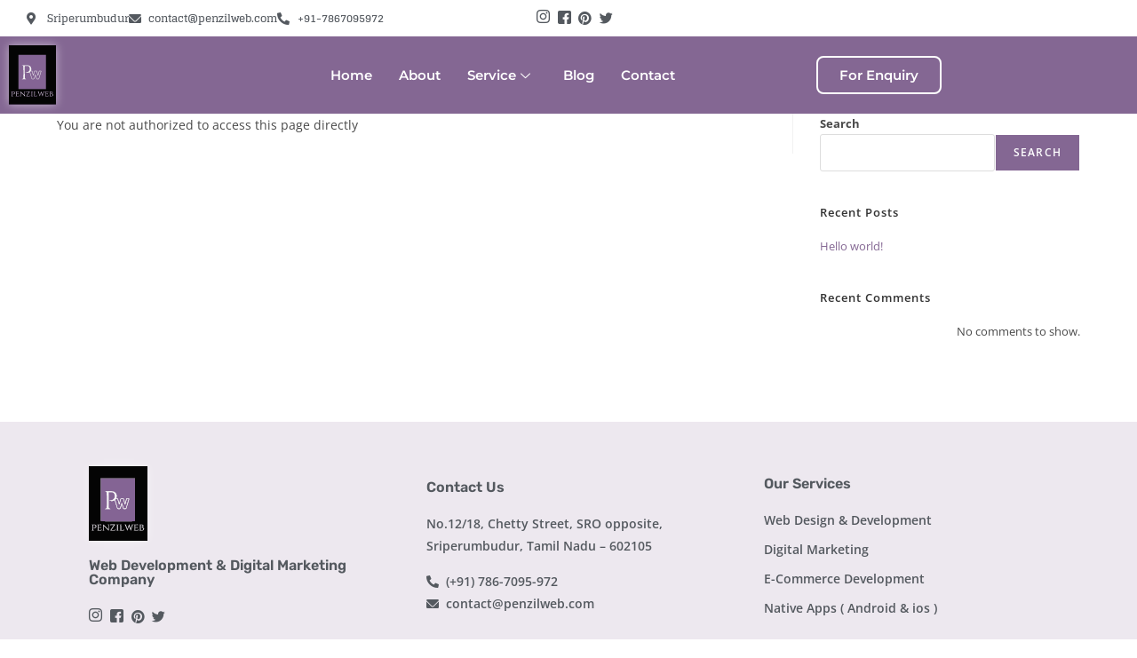

--- FILE ---
content_type: text/css
request_url: https://penzilweb.com/wp-content/uploads/elementor/css/post-53.css?ver=1768931523
body_size: 1390
content:
.elementor-53 .elementor-element.elementor-element-b750d42{transition:background 0.3s, border 0.3s, border-radius 0.3s, box-shadow 0.3s;margin-top:0px;margin-bottom:0px;padding:7px 30px 7px 30px;}.elementor-53 .elementor-element.elementor-element-b750d42 > .elementor-background-overlay{transition:background 0.3s, border-radius 0.3s, opacity 0.3s;}.elementor-bc-flex-widget .elementor-53 .elementor-element.elementor-element-a6dd630.elementor-column .elementor-widget-wrap{align-items:center;}.elementor-53 .elementor-element.elementor-element-a6dd630.elementor-column.elementor-element[data-element_type="column"] > .elementor-widget-wrap.elementor-element-populated{align-content:center;align-items:center;}.elementor-53 .elementor-element.elementor-element-a6dd630 > .elementor-element-populated{margin:0px 0px 0px 0px;--e-column-margin-right:0px;--e-column-margin-left:0px;padding:0px 0px 0px 0px;}.elementor-widget-icon-list .elementor-icon-list-item:not(:last-child):after{border-color:var( --e-global-color-text );}.elementor-widget-icon-list .elementor-icon-list-icon i{color:var( --e-global-color-primary );}.elementor-widget-icon-list .elementor-icon-list-icon svg{fill:var( --e-global-color-primary );}.elementor-widget-icon-list .elementor-icon-list-item > .elementor-icon-list-text, .elementor-widget-icon-list .elementor-icon-list-item > a{font-family:var( --e-global-typography-text-font-family ), Sans-serif;font-weight:var( --e-global-typography-text-font-weight );}.elementor-widget-icon-list .elementor-icon-list-text{color:var( --e-global-color-secondary );}.elementor-53 .elementor-element.elementor-element-ed6d7e4 .elementor-icon-list-icon i{color:var( --e-global-color-secondary );transition:color 0.3s;}.elementor-53 .elementor-element.elementor-element-ed6d7e4 .elementor-icon-list-icon svg{fill:var( --e-global-color-secondary );transition:fill 0.3s;}.elementor-53 .elementor-element.elementor-element-ed6d7e4{--e-icon-list-icon-size:14px;--icon-vertical-offset:0px;}.elementor-53 .elementor-element.elementor-element-ed6d7e4 .elementor-icon-list-item > .elementor-icon-list-text, .elementor-53 .elementor-element.elementor-element-ed6d7e4 .elementor-icon-list-item > a{font-family:"Glegoo", Sans-serif;font-size:12px;font-weight:600;}.elementor-53 .elementor-element.elementor-element-ed6d7e4 .elementor-icon-list-text{transition:color 0.3s;}.elementor-bc-flex-widget .elementor-53 .elementor-element.elementor-element-8eabaa5.elementor-column .elementor-widget-wrap{align-items:center;}.elementor-53 .elementor-element.elementor-element-8eabaa5.elementor-column.elementor-element[data-element_type="column"] > .elementor-widget-wrap.elementor-element-populated{align-content:center;align-items:center;}.elementor-53 .elementor-element.elementor-element-8eabaa5 > .elementor-element-populated{margin:0px 0px 0px 0px;--e-column-margin-right:0px;--e-column-margin-left:0px;padding:0px 0px 0px 0px;}.elementor-53 .elementor-element.elementor-element-66c49ac .elementor-icon-list-icon i{color:var( --e-global-color-secondary );transition:color 0.3s;}.elementor-53 .elementor-element.elementor-element-66c49ac .elementor-icon-list-icon svg{fill:var( --e-global-color-secondary );transition:fill 0.3s;}.elementor-53 .elementor-element.elementor-element-66c49ac .elementor-icon-list-item:hover .elementor-icon-list-icon i{color:var( --e-global-color-4364811 );}.elementor-53 .elementor-element.elementor-element-66c49ac .elementor-icon-list-item:hover .elementor-icon-list-icon svg{fill:var( --e-global-color-4364811 );}.elementor-53 .elementor-element.elementor-element-66c49ac{--e-icon-list-icon-size:15px;--icon-vertical-offset:0px;}.elementor-53 .elementor-element.elementor-element-66c49ac .elementor-icon-list-text{transition:color 0.3s;}.elementor-53 .elementor-element.elementor-element-22e03ed:not(.elementor-motion-effects-element-type-background), .elementor-53 .elementor-element.elementor-element-22e03ed > .elementor-motion-effects-container > .elementor-motion-effects-layer{background-color:var( --e-global-color-4364811 );}.elementor-53 .elementor-element.elementor-element-22e03ed{transition:background 0.3s, border 0.3s, border-radius 0.3s, box-shadow 0.3s;margin-top:0px;margin-bottom:-50px;padding:0px 0px 0px 0px;}.elementor-53 .elementor-element.elementor-element-22e03ed > .elementor-background-overlay{transition:background 0.3s, border-radius 0.3s, opacity 0.3s;}.elementor-53 .elementor-element.elementor-element-be2c9bc > .elementor-element-populated{margin:0px 0px 0px 0px;--e-column-margin-right:0px;--e-column-margin-left:0px;padding:0px 0px 0px 0px;}.elementor-53 .elementor-element.elementor-element-a1ca138{margin-top:0px;margin-bottom:0px;padding:0px 0px 0px 0px;}.elementor-bc-flex-widget .elementor-53 .elementor-element.elementor-element-7d33af0.elementor-column .elementor-widget-wrap{align-items:center;}.elementor-53 .elementor-element.elementor-element-7d33af0.elementor-column.elementor-element[data-element_type="column"] > .elementor-widget-wrap.elementor-element-populated{align-content:center;align-items:center;}.elementor-widget-image .widget-image-caption{color:var( --e-global-color-text );font-family:var( --e-global-typography-text-font-family ), Sans-serif;font-weight:var( --e-global-typography-text-font-weight );}.elementor-53 .elementor-element.elementor-element-74ea6af{text-align:start;}.elementor-53 .elementor-element.elementor-element-74ea6af img{width:20%;max-width:20%;box-shadow:0px 0px 10px 0px rgba(255, 255, 255, 0.5);}.elementor-bc-flex-widget .elementor-53 .elementor-element.elementor-element-4c38c9f.elementor-column .elementor-widget-wrap{align-items:center;}.elementor-53 .elementor-element.elementor-element-4c38c9f.elementor-column.elementor-element[data-element_type="column"] > .elementor-widget-wrap.elementor-element-populated{align-content:center;align-items:center;}.elementor-53 .elementor-element.elementor-element-4c38c9f > .elementor-element-populated{margin:0px 0px 0px 0px;--e-column-margin-right:0px;--e-column-margin-left:0px;padding:0px 0px 0px 0px;}
					.elementor-53 .elementor-element.elementor-element-2eaaee9 .elementskit-navbar-nav .elementskit-submenu-panel > li > a:hover,
					.elementor-53 .elementor-element.elementor-element-2eaaee9 .elementskit-navbar-nav .elementskit-submenu-panel > li > a:focus,
					.elementor-53 .elementor-element.elementor-element-2eaaee9 .elementskit-navbar-nav .elementskit-submenu-panel > li > a:active,
					.elementor-53 .elementor-element.elementor-element-2eaaee9 .elementskit-navbar-nav .elementskit-submenu-panel > li:hover > a{background-color:var( --e-global-color-4364811 );}.elementor-53 .elementor-element.elementor-element-2eaaee9 .elementskit-menu-close{background-color:#FFFFFF;}.elementor-53 .elementor-element.elementor-element-2eaaee9 > .elementor-widget-container{margin:0px 0px 0px 0px;padding:0px 0px 0px 0px;}.elementor-53 .elementor-element.elementor-element-2eaaee9 .elementskit-menu-container{height:80px;border-radius:0px 0px 0px 0px;}.elementor-53 .elementor-element.elementor-element-2eaaee9 .elementskit-navbar-nav > li > a{font-family:"Montserrat", Sans-serif;font-size:15px;font-weight:600;color:#FFFFFF;padding:0px 15px 0px 15px;}.elementor-53 .elementor-element.elementor-element-2eaaee9 .elementskit-navbar-nav > li > a:hover{color:#000000;}.elementor-53 .elementor-element.elementor-element-2eaaee9 .elementskit-navbar-nav > li > a:focus{color:#000000;}.elementor-53 .elementor-element.elementor-element-2eaaee9 .elementskit-navbar-nav > li > a:active{color:#000000;}.elementor-53 .elementor-element.elementor-element-2eaaee9 .elementskit-navbar-nav > li:hover > a{color:#000000;}.elementor-53 .elementor-element.elementor-element-2eaaee9 .elementskit-navbar-nav > li:hover > a .elementskit-submenu-indicator{color:#000000;}.elementor-53 .elementor-element.elementor-element-2eaaee9 .elementskit-navbar-nav > li > a:hover .elementskit-submenu-indicator{color:#000000;}.elementor-53 .elementor-element.elementor-element-2eaaee9 .elementskit-navbar-nav > li > a:focus .elementskit-submenu-indicator{color:#000000;}.elementor-53 .elementor-element.elementor-element-2eaaee9 .elementskit-navbar-nav > li > a:active .elementskit-submenu-indicator{color:#000000;}.elementor-53 .elementor-element.elementor-element-2eaaee9 .elementskit-navbar-nav > li.current-menu-item > a{color:#FFFFFF;}.elementor-53 .elementor-element.elementor-element-2eaaee9 .elementskit-navbar-nav > li.current-menu-ancestor > a{color:#FFFFFF;}.elementor-53 .elementor-element.elementor-element-2eaaee9 .elementskit-navbar-nav > li.current-menu-ancestor > a .elementskit-submenu-indicator{color:#FFFFFF;}.elementor-53 .elementor-element.elementor-element-2eaaee9 .elementskit-navbar-nav > li > a .elementskit-submenu-indicator{color:#FFFFFF;fill:#FFFFFF;}.elementor-53 .elementor-element.elementor-element-2eaaee9 .elementskit-navbar-nav > li > a .ekit-submenu-indicator-icon{color:#FFFFFF;fill:#FFFFFF;}.elementor-53 .elementor-element.elementor-element-2eaaee9 .elementskit-navbar-nav-default .elementskit-dropdown-has>a .elementskit-submenu-indicator{margin:10px 7px 7px 5px;}.elementor-53 .elementor-element.elementor-element-2eaaee9 .elementskit-navbar-nav-default .elementskit-dropdown-has>a .ekit-submenu-indicator-icon{margin:10px 7px 7px 5px;}.elementor-53 .elementor-element.elementor-element-2eaaee9 .elementskit-navbar-nav .elementskit-submenu-panel > li > a{font-family:"Montserrat", Sans-serif;font-size:14px;font-weight:600;padding:15px 15px 15px 15px;color:#000000C7;}.elementor-53 .elementor-element.elementor-element-2eaaee9 .elementskit-navbar-nav .elementskit-submenu-panel > li > a:hover{color:#FFFFFF;}.elementor-53 .elementor-element.elementor-element-2eaaee9 .elementskit-navbar-nav .elementskit-submenu-panel > li > a:focus{color:#FFFFFF;}.elementor-53 .elementor-element.elementor-element-2eaaee9 .elementskit-navbar-nav .elementskit-submenu-panel > li > a:active{color:#FFFFFF;}.elementor-53 .elementor-element.elementor-element-2eaaee9 .elementskit-navbar-nav .elementskit-submenu-panel > li:hover > a{color:#FFFFFF;}.elementor-53 .elementor-element.elementor-element-2eaaee9 .elementskit-navbar-nav .elementskit-submenu-panel > li.current-menu-item > a{color:#707070 !important;}.elementor-53 .elementor-element.elementor-element-2eaaee9 .elementskit-submenu-panel{padding:0px 0px 0px 0px;}.elementor-53 .elementor-element.elementor-element-2eaaee9 .elementskit-navbar-nav .elementskit-submenu-panel{border-radius:3px 3px 3px 3px;min-width:220px;}.elementor-53 .elementor-element.elementor-element-2eaaee9 .elementskit-menu-hamburger{border-style:solid;border-color:#FFFFFF;}.elementor-53 .elementor-element.elementor-element-2eaaee9 .elementskit-menu-hamburger .elementskit-menu-hamburger-icon{background-color:#FFFFFF;}.elementor-53 .elementor-element.elementor-element-2eaaee9 .elementskit-menu-hamburger > .ekit-menu-icon{color:#FFFFFF;}.elementor-53 .elementor-element.elementor-element-2eaaee9 .elementskit-menu-hamburger:hover .elementskit-menu-hamburger-icon{background-color:#FFFFFF;}.elementor-53 .elementor-element.elementor-element-2eaaee9 .elementskit-menu-hamburger:hover > .ekit-menu-icon{color:#FFFFFF;}.elementor-bc-flex-widget .elementor-53 .elementor-element.elementor-element-2c4499e.elementor-column .elementor-widget-wrap{align-items:center;}.elementor-53 .elementor-element.elementor-element-2c4499e.elementor-column.elementor-element[data-element_type="column"] > .elementor-widget-wrap.elementor-element-populated{align-content:center;align-items:center;}.elementor-widget-button .elementor-button{background-color:var( --e-global-color-accent );font-family:var( --e-global-typography-accent-font-family ), Sans-serif;font-weight:var( --e-global-typography-accent-font-weight );}.elementor-53 .elementor-element.elementor-element-2592bb8 .elementor-button{background-color:#02010100;font-family:"Montserrat", Sans-serif;font-size:15px;font-weight:600;fill:#FFFFFF;color:#FFFFFF;border-style:solid;border-width:2px 2px 2px 2px;border-color:#FFFFFF;border-radius:8px 8px 8px 8px;}.elementor-53 .elementor-element.elementor-element-2592bb8 .elementor-button:hover, .elementor-53 .elementor-element.elementor-element-2592bb8 .elementor-button:focus{background-color:#000000;color:#FFFFFF;}.elementor-53 .elementor-element.elementor-element-2592bb8 .elementor-button:hover svg, .elementor-53 .elementor-element.elementor-element-2592bb8 .elementor-button:focus svg{fill:#FFFFFF;}@media(min-width:768px){.elementor-53 .elementor-element.elementor-element-7d33af0{width:25%;}.elementor-53 .elementor-element.elementor-element-4c38c9f{width:49.332%;}.elementor-53 .elementor-element.elementor-element-2c4499e{width:25%;}}@media(max-width:1024px) and (min-width:768px){.elementor-53 .elementor-element.elementor-element-a6dd630{width:75%;}.elementor-53 .elementor-element.elementor-element-8eabaa5{width:25%;}.elementor-53 .elementor-element.elementor-element-7d33af0{width:20%;}.elementor-53 .elementor-element.elementor-element-4c38c9f{width:60%;}.elementor-53 .elementor-element.elementor-element-2c4499e{width:20%;}}@media(max-width:1366px){.elementor-53 .elementor-element.elementor-element-2eaaee9 .elementskit-navbar-nav > li.current-menu-item > a{color:#FFFFFF;}.elementor-53 .elementor-element.elementor-element-2eaaee9 .elementskit-navbar-nav > li.current-menu-ancestor > a{color:#FFFFFF;}.elementor-53 .elementor-element.elementor-element-2eaaee9 .elementskit-navbar-nav > li.current-menu-ancestor > a .elementskit-submenu-indicator{color:#FFFFFF;}}@media(max-width:1200px){.elementor-53 .elementor-element.elementor-element-74ea6af{text-align:center;}.elementor-53 .elementor-element.elementor-element-2eaaee9 .elementskit-navbar-nav > li.current-menu-item > a{color:#FFFFFF;}.elementor-53 .elementor-element.elementor-element-2eaaee9 .elementskit-navbar-nav > li.current-menu-ancestor > a{color:#FFFFFF;}.elementor-53 .elementor-element.elementor-element-2eaaee9 .elementskit-navbar-nav > li.current-menu-ancestor > a .elementskit-submenu-indicator{color:#FFFFFF;}.elementor-53 .elementor-element.elementor-element-2592bb8 .elementor-button{padding:9px 12px 9px 12px;}}@media(max-width:1024px){.elementor-bc-flex-widget .elementor-53 .elementor-element.elementor-element-7d33af0.elementor-column .elementor-widget-wrap{align-items:center;}.elementor-53 .elementor-element.elementor-element-7d33af0.elementor-column.elementor-element[data-element_type="column"] > .elementor-widget-wrap.elementor-element-populated{align-content:center;align-items:center;}.elementor-53 .elementor-element.elementor-element-74ea6af img{width:35%;max-width:35%;}.elementor-bc-flex-widget .elementor-53 .elementor-element.elementor-element-4c38c9f.elementor-column .elementor-widget-wrap{align-items:center;}.elementor-53 .elementor-element.elementor-element-4c38c9f.elementor-column.elementor-element[data-element_type="column"] > .elementor-widget-wrap.elementor-element-populated{align-content:center;align-items:center;}.elementor-53 .elementor-element.elementor-element-4c38c9f > .elementor-element-populated{margin:0px 0px 0px 0px;--e-column-margin-right:0px;--e-column-margin-left:0px;padding:0px 0px 0px 0px;}.elementor-53 .elementor-element.elementor-element-2eaaee9 > .elementor-widget-container{margin:0px 0px 0px 0px;padding:0px 0px 0px 0px;}.elementor-53 .elementor-element.elementor-element-2eaaee9 .elementskit-menu-container{max-width:506px;border-radius:0px 0px 0px 0px;}.elementor-53 .elementor-element.elementor-element-2eaaee9 .elementskit-navbar-nav > li > a{font-size:13px;color:#FFFFFF;padding:10px 15px 10px 15px;}.elementor-53 .elementor-element.elementor-element-2eaaee9 .elementskit-navbar-nav > li.current-menu-item > a{color:#FFFFFF;}.elementor-53 .elementor-element.elementor-element-2eaaee9 .elementskit-navbar-nav > li.current-menu-ancestor > a{color:#FFFFFF;}.elementor-53 .elementor-element.elementor-element-2eaaee9 .elementskit-navbar-nav > li.current-menu-ancestor > a .elementskit-submenu-indicator{color:#FFFFFF;}.elementor-53 .elementor-element.elementor-element-2eaaee9 .elementskit-navbar-nav .elementskit-submenu-panel > li > a{font-size:13px;padding:15px 15px 15px 15px;}.elementor-53 .elementor-element.elementor-element-2eaaee9 .elementskit-navbar-nav .elementskit-submenu-panel{border-radius:0px 0px 0px 0px;}.elementor-53 .elementor-element.elementor-element-2eaaee9 .elementskit-menu-hamburger{padding:8px 8px 8px 8px;width:45px;border-radius:3px;}.elementor-53 .elementor-element.elementor-element-2eaaee9 .elementskit-menu-close{padding:8px 8px 8px 8px;margin:12px 12px 12px 12px;width:45px;border-radius:3px;}.elementor-53 .elementor-element.elementor-element-2eaaee9 .elementskit-nav-logo > img{max-width:160px;max-height:60px;}.elementor-53 .elementor-element.elementor-element-2eaaee9 .elementskit-nav-logo{margin:5px 0px 5px 0px;padding:5px 5px 5px 5px;}.elementor-53 .elementor-element.elementor-element-2592bb8 .elementor-button{font-size:13px;border-width:2px 2px 2px 2px;padding:8px 10px 8px 10px;}}@media(max-width:880px){.elementor-53 .elementor-element.elementor-element-2eaaee9 .elementskit-navbar-nav > li.current-menu-item > a{color:#FFFFFF;}.elementor-53 .elementor-element.elementor-element-2eaaee9 .elementskit-navbar-nav > li.current-menu-ancestor > a{color:#FFFFFF;}.elementor-53 .elementor-element.elementor-element-2eaaee9 .elementskit-navbar-nav > li.current-menu-ancestor > a .elementskit-submenu-indicator{color:#FFFFFF;}}@media(max-width:767px){.elementor-53 .elementor-element.elementor-element-b750d42{margin-top:0px;margin-bottom:0px;padding:5px 0px 5px 0px;}.elementor-53 .elementor-element.elementor-element-a6dd630 > .elementor-element-populated{margin:0px 0px 0px 0px;--e-column-margin-right:0px;--e-column-margin-left:0px;padding:0px 0px 0px 0px;}.elementor-53 .elementor-element.elementor-element-ed6d7e4 > .elementor-widget-container{margin:0px 0px 0px 0px;padding:0px 0px 0px 0px;}.elementor-53 .elementor-element.elementor-element-ed6d7e4 .elementor-icon-list-items:not(.elementor-inline-items) .elementor-icon-list-item:not(:last-child){padding-block-end:calc(12px/2);}.elementor-53 .elementor-element.elementor-element-ed6d7e4 .elementor-icon-list-items:not(.elementor-inline-items) .elementor-icon-list-item:not(:first-child){margin-block-start:calc(12px/2);}.elementor-53 .elementor-element.elementor-element-ed6d7e4 .elementor-icon-list-items.elementor-inline-items .elementor-icon-list-item{margin-inline:calc(12px/2);}.elementor-53 .elementor-element.elementor-element-ed6d7e4 .elementor-icon-list-items.elementor-inline-items{margin-inline:calc(-12px/2);}.elementor-53 .elementor-element.elementor-element-ed6d7e4 .elementor-icon-list-items.elementor-inline-items .elementor-icon-list-item:after{inset-inline-end:calc(-12px/2);}.elementor-53 .elementor-element.elementor-element-ed6d7e4{--e-icon-list-icon-size:9px;}.elementor-53 .elementor-element.elementor-element-ed6d7e4 .elementor-icon-list-item > .elementor-icon-list-text, .elementor-53 .elementor-element.elementor-element-ed6d7e4 .elementor-icon-list-item > a{font-size:9px;}.elementor-53 .elementor-element.elementor-element-22e03ed{margin-top:0px;margin-bottom:0px;padding:0px 0px 0px 0px;}.elementor-53 .elementor-element.elementor-element-be2c9bc > .elementor-element-populated{margin:0px 0px 0px 0px;--e-column-margin-right:0px;--e-column-margin-left:0px;padding:0px 0px 0px 0px;}.elementor-53 .elementor-element.elementor-element-a1ca138{margin-top:0px;margin-bottom:0px;padding:0px 0px 0px 0px;}.elementor-53 .elementor-element.elementor-element-7d33af0{width:50%;}.elementor-53 .elementor-element.elementor-element-7d33af0 > .elementor-element-populated{padding:14px 14px 14px 14px;}.elementor-53 .elementor-element.elementor-element-74ea6af{text-align:start;}.elementor-53 .elementor-element.elementor-element-74ea6af img{width:20%;max-width:20%;}.elementor-53 .elementor-element.elementor-element-4c38c9f{width:50%;}.elementor-53 .elementor-element.elementor-element-2eaaee9 > .elementor-widget-container{padding:0px 14px 0px 0px;}.elementor-53 .elementor-element.elementor-element-2eaaee9 .elementskit-menu-container{background-color:var( --e-global-color-4364811 );}.elementor-53 .elementor-element.elementor-element-2eaaee9 .elementskit-navbar-nav > li > a{color:#FFFFFF;padding:5px 5px 5px 20px;}.elementor-53 .elementor-element.elementor-element-2eaaee9 .elementskit-navbar-nav > li > a:hover{color:#000000;}.elementor-53 .elementor-element.elementor-element-2eaaee9 .elementskit-navbar-nav > li > a:focus{color:#000000;}.elementor-53 .elementor-element.elementor-element-2eaaee9 .elementskit-navbar-nav > li > a:active{color:#000000;}.elementor-53 .elementor-element.elementor-element-2eaaee9 .elementskit-navbar-nav > li:hover > a{color:#000000;}.elementor-53 .elementor-element.elementor-element-2eaaee9 .elementskit-navbar-nav > li:hover > a .elementskit-submenu-indicator{color:#000000;}.elementor-53 .elementor-element.elementor-element-2eaaee9 .elementskit-navbar-nav > li > a:hover .elementskit-submenu-indicator{color:#000000;}.elementor-53 .elementor-element.elementor-element-2eaaee9 .elementskit-navbar-nav > li > a:focus .elementskit-submenu-indicator{color:#000000;}.elementor-53 .elementor-element.elementor-element-2eaaee9 .elementskit-navbar-nav > li > a:active .elementskit-submenu-indicator{color:#000000;}.elementor-53 .elementor-element.elementor-element-2eaaee9 .elementskit-navbar-nav > li.current-menu-item > a{color:#FFFFFF;}.elementor-53 .elementor-element.elementor-element-2eaaee9 .elementskit-navbar-nav > li.current-menu-ancestor > a{color:#FFFFFF;}.elementor-53 .elementor-element.elementor-element-2eaaee9 .elementskit-navbar-nav > li.current-menu-ancestor > a .elementskit-submenu-indicator{color:#FFFFFF;}.elementor-53 .elementor-element.elementor-element-2eaaee9 .elementskit-submenu-panel{padding:0px 0px 0px 30px;}.elementor-53 .elementor-element.elementor-element-2eaaee9 .elementskit-menu-hamburger{float:right;border-width:1px 1px 1px 1px;}.elementor-53 .elementor-element.elementor-element-2eaaee9 .elementskit-menu-close{font-size:11px;line-height:0.8em;}.elementor-53 .elementor-element.elementor-element-2eaaee9 .elementskit-nav-logo > img{max-width:120px;max-height:50px;}.elementor-53 .elementor-element.elementor-element-2592bb8 .elementor-button{font-size:10px;padding:7px 12px 5px 12px;}}

--- FILE ---
content_type: text/css
request_url: https://penzilweb.com/wp-content/uploads/elementor/css/post-644.css?ver=1768931523
body_size: 945
content:
.elementor-644 .elementor-element.elementor-element-a2ea5a2:not(.elementor-motion-effects-element-type-background), .elementor-644 .elementor-element.elementor-element-a2ea5a2 > .elementor-motion-effects-container > .elementor-motion-effects-layer{background-color:#EDE8EF;}.elementor-644 .elementor-element.elementor-element-a2ea5a2{transition:background 0.3s, border 0.3s, border-radius 0.3s, box-shadow 0.3s;margin-top:0px;margin-bottom:0px;padding:0px 0px 0px 0px;}.elementor-644 .elementor-element.elementor-element-a2ea5a2 > .elementor-background-overlay{transition:background 0.3s, border-radius 0.3s, opacity 0.3s;}.elementor-644 .elementor-element.elementor-element-a00d715 > .elementor-element-populated{margin:0px 0px 0px 0px;--e-column-margin-right:0px;--e-column-margin-left:0px;padding:0px 0px 0px 0px;}.elementor-644 .elementor-element.elementor-element-3b65c2c{padding:50px 50px 20px 50px;}.elementor-bc-flex-widget .elementor-644 .elementor-element.elementor-element-33609c0.elementor-column .elementor-widget-wrap{align-items:center;}.elementor-644 .elementor-element.elementor-element-33609c0.elementor-column.elementor-element[data-element_type="column"] > .elementor-widget-wrap.elementor-element-populated{align-content:center;align-items:center;}.elementor-644 .elementor-element.elementor-element-33609c0 > .elementor-element-populated{margin:0px 0px 0px 0px;--e-column-margin-right:0px;--e-column-margin-left:0px;padding:0px 0px 0px 50px;}.elementor-widget-image .widget-image-caption{color:var( --e-global-color-text );font-family:var( --e-global-typography-text-font-family ), Sans-serif;font-weight:var( --e-global-typography-text-font-weight );}.elementor-644 .elementor-element.elementor-element-85cb031{text-align:start;}.elementor-644 .elementor-element.elementor-element-85cb031 img{width:20%;max-width:20%;box-shadow:0px 0px 10px 0px rgba(255, 255, 255, 0.5);}.elementor-widget-heading .elementor-heading-title{font-family:var( --e-global-typography-primary-font-family ), Sans-serif;font-weight:var( --e-global-typography-primary-font-weight );color:var( --e-global-color-primary );}.elementor-644 .elementor-element.elementor-element-3d25b51{text-align:start;}.elementor-644 .elementor-element.elementor-element-3d25b51 .elementor-heading-title{font-family:"Rubik", Sans-serif;font-size:16px;font-weight:600;color:var( --e-global-color-secondary );}.elementor-widget-icon-list .elementor-icon-list-item:not(:last-child):after{border-color:var( --e-global-color-text );}.elementor-widget-icon-list .elementor-icon-list-icon i{color:var( --e-global-color-primary );}.elementor-widget-icon-list .elementor-icon-list-icon svg{fill:var( --e-global-color-primary );}.elementor-widget-icon-list .elementor-icon-list-item > .elementor-icon-list-text, .elementor-widget-icon-list .elementor-icon-list-item > a{font-family:var( --e-global-typography-text-font-family ), Sans-serif;font-weight:var( --e-global-typography-text-font-weight );}.elementor-widget-icon-list .elementor-icon-list-text{color:var( --e-global-color-secondary );}.elementor-644 .elementor-element.elementor-element-14dc295 .elementor-icon-list-icon i{color:var( --e-global-color-secondary );transition:color 0.3s;}.elementor-644 .elementor-element.elementor-element-14dc295 .elementor-icon-list-icon svg{fill:var( --e-global-color-secondary );transition:fill 0.3s;}.elementor-644 .elementor-element.elementor-element-14dc295 .elementor-icon-list-item:hover .elementor-icon-list-icon i{color:var( --e-global-color-4364811 );}.elementor-644 .elementor-element.elementor-element-14dc295 .elementor-icon-list-item:hover .elementor-icon-list-icon svg{fill:var( --e-global-color-4364811 );}.elementor-644 .elementor-element.elementor-element-14dc295{--e-icon-list-icon-size:15px;--icon-vertical-offset:0px;}.elementor-644 .elementor-element.elementor-element-14dc295 .elementor-icon-list-text{transition:color 0.3s;}.elementor-bc-flex-widget .elementor-644 .elementor-element.elementor-element-1f96526.elementor-column .elementor-widget-wrap{align-items:center;}.elementor-644 .elementor-element.elementor-element-1f96526.elementor-column.elementor-element[data-element_type="column"] > .elementor-widget-wrap.elementor-element-populated{align-content:center;align-items:center;}.elementor-644 .elementor-element.elementor-element-1f96526 > .elementor-element-populated{padding:0px 0px 0px 50px;}.elementor-644 .elementor-element.elementor-element-51ec48b{text-align:start;}.elementor-644 .elementor-element.elementor-element-51ec48b .elementor-heading-title{font-family:"Rubik", Sans-serif;font-size:16px;font-weight:600;color:var( --e-global-color-secondary );}.elementor-widget-text-editor{font-family:var( --e-global-typography-text-font-family ), Sans-serif;font-weight:var( --e-global-typography-text-font-weight );color:var( --e-global-color-text );}.elementor-widget-text-editor.elementor-drop-cap-view-stacked .elementor-drop-cap{background-color:var( --e-global-color-primary );}.elementor-widget-text-editor.elementor-drop-cap-view-framed .elementor-drop-cap, .elementor-widget-text-editor.elementor-drop-cap-view-default .elementor-drop-cap{color:var( --e-global-color-primary );border-color:var( --e-global-color-primary );}.elementor-644 .elementor-element.elementor-element-5f2f242 > .elementor-widget-container{margin:0px 0px -25px 0px;padding:0px 0px 0px 0px;}.elementor-644 .elementor-element.elementor-element-5f2f242{text-align:start;font-family:"Open Sans", Sans-serif;font-weight:600;color:var( --e-global-color-secondary );}.elementor-644 .elementor-element.elementor-element-779158f > .elementor-widget-container{padding:0px 0px 0px 0px;}.elementor-644 .elementor-element.elementor-element-779158f .elementor-icon-list-icon i{color:var( --e-global-color-secondary );transition:color 0.3s;}.elementor-644 .elementor-element.elementor-element-779158f .elementor-icon-list-icon svg{fill:var( --e-global-color-secondary );transition:fill 0.3s;}.elementor-644 .elementor-element.elementor-element-779158f{--e-icon-list-icon-size:14px;--icon-vertical-offset:0px;}.elementor-644 .elementor-element.elementor-element-779158f .elementor-icon-list-item > .elementor-icon-list-text, .elementor-644 .elementor-element.elementor-element-779158f .elementor-icon-list-item > a{font-family:"Open Sans", Sans-serif;font-weight:600;}.elementor-644 .elementor-element.elementor-element-779158f .elementor-icon-list-text{transition:color 0.3s;}.elementor-bc-flex-widget .elementor-644 .elementor-element.elementor-element-d5824df.elementor-column .elementor-widget-wrap{align-items:center;}.elementor-644 .elementor-element.elementor-element-d5824df.elementor-column.elementor-element[data-element_type="column"] > .elementor-widget-wrap.elementor-element-populated{align-content:center;align-items:center;}.elementor-644 .elementor-element.elementor-element-d5824df > .elementor-element-populated{padding:0px 0px 0px 50px;}.elementor-644 .elementor-element.elementor-element-d9a216f{text-align:start;}.elementor-644 .elementor-element.elementor-element-d9a216f .elementor-heading-title{font-family:"Rubik", Sans-serif;font-size:16px;font-weight:600;color:var( --e-global-color-secondary );}.elementor-644 .elementor-element.elementor-element-488ae28 > .elementor-widget-container{padding:0px 0px 0px 0px;}.elementor-644 .elementor-element.elementor-element-488ae28 .elementor-icon-list-items:not(.elementor-inline-items) .elementor-icon-list-item:not(:last-child){padding-block-end:calc(8px/2);}.elementor-644 .elementor-element.elementor-element-488ae28 .elementor-icon-list-items:not(.elementor-inline-items) .elementor-icon-list-item:not(:first-child){margin-block-start:calc(8px/2);}.elementor-644 .elementor-element.elementor-element-488ae28 .elementor-icon-list-items.elementor-inline-items .elementor-icon-list-item{margin-inline:calc(8px/2);}.elementor-644 .elementor-element.elementor-element-488ae28 .elementor-icon-list-items.elementor-inline-items{margin-inline:calc(-8px/2);}.elementor-644 .elementor-element.elementor-element-488ae28 .elementor-icon-list-items.elementor-inline-items .elementor-icon-list-item:after{inset-inline-end:calc(-8px/2);}.elementor-644 .elementor-element.elementor-element-488ae28 .elementor-icon-list-icon i{transition:color 0.3s;}.elementor-644 .elementor-element.elementor-element-488ae28 .elementor-icon-list-icon svg{transition:fill 0.3s;}.elementor-644 .elementor-element.elementor-element-488ae28{--e-icon-list-icon-size:14px;--icon-vertical-offset:0px;}.elementor-644 .elementor-element.elementor-element-488ae28 .elementor-icon-list-item > .elementor-icon-list-text, .elementor-644 .elementor-element.elementor-element-488ae28 .elementor-icon-list-item > a{font-family:"Open Sans", Sans-serif;font-weight:600;}.elementor-644 .elementor-element.elementor-element-488ae28 .elementor-icon-list-text{transition:color 0.3s;}.elementor-644 .elementor-element.elementor-element-a34b8ed:not(.elementor-motion-effects-element-type-background), .elementor-644 .elementor-element.elementor-element-a34b8ed > .elementor-motion-effects-container > .elementor-motion-effects-layer{background-color:var( --e-global-color-4364811 );}.elementor-644 .elementor-element.elementor-element-a34b8ed > .elementor-container{min-height:30px;}.elementor-644 .elementor-element.elementor-element-a34b8ed{transition:background 0.3s, border 0.3s, border-radius 0.3s, box-shadow 0.3s;padding:5px 0px 5px 0px;}.elementor-644 .elementor-element.elementor-element-a34b8ed > .elementor-background-overlay{transition:background 0.3s, border-radius 0.3s, opacity 0.3s;}.elementor-bc-flex-widget .elementor-644 .elementor-element.elementor-element-355c59c.elementor-column .elementor-widget-wrap{align-items:center;}.elementor-644 .elementor-element.elementor-element-355c59c.elementor-column.elementor-element[data-element_type="column"] > .elementor-widget-wrap.elementor-element-populated{align-content:center;align-items:center;}.elementor-644 .elementor-element.elementor-element-355c59c > .elementor-element-populated{margin:0px 0px 0px 0px;--e-column-margin-right:0px;--e-column-margin-left:0px;padding:0px 0px 0px 0px;}.elementor-644 .elementor-element.elementor-element-fae4b45 .elementor-icon-list-icon i{color:#FFFFFF;transition:color 0.3s;}.elementor-644 .elementor-element.elementor-element-fae4b45 .elementor-icon-list-icon svg{fill:#FFFFFF;transition:fill 0.3s;}.elementor-644 .elementor-element.elementor-element-fae4b45{--e-icon-list-icon-size:14px;--icon-vertical-offset:0px;}.elementor-644 .elementor-element.elementor-element-fae4b45 .elementor-icon-list-item > .elementor-icon-list-text, .elementor-644 .elementor-element.elementor-element-fae4b45 .elementor-icon-list-item > a{font-family:"Roboto", Sans-serif;font-weight:400;}.elementor-644 .elementor-element.elementor-element-fae4b45 .elementor-icon-list-text{color:#FFFFFF;transition:color 0.3s;}@media(max-width:1200px){.elementor-644 .elementor-element.elementor-element-85cb031{text-align:start;}}@media(max-width:1024px){.elementor-644 .elementor-element.elementor-element-85cb031 img{width:35%;max-width:35%;}.elementor-bc-flex-widget .elementor-644 .elementor-element.elementor-element-1f96526.elementor-column .elementor-widget-wrap{align-items:flex-end;}.elementor-644 .elementor-element.elementor-element-1f96526.elementor-column.elementor-element[data-element_type="column"] > .elementor-widget-wrap.elementor-element-populated{align-content:flex-end;align-items:flex-end;}.elementor-644 .elementor-element.elementor-element-5f2f242 > .elementor-widget-container{margin:0px 0px -40px 0px;}.elementor-644 .elementor-element.elementor-element-5f2f242{line-height:1.3em;}.elementor-644 .elementor-element.elementor-element-779158f > .elementor-widget-container{padding:10px 0px 0px 0px;}.elementor-bc-flex-widget .elementor-644 .elementor-element.elementor-element-d5824df.elementor-column .elementor-widget-wrap{align-items:center;}.elementor-644 .elementor-element.elementor-element-d5824df.elementor-column.elementor-element[data-element_type="column"] > .elementor-widget-wrap.elementor-element-populated{align-content:center;align-items:center;}}@media(max-width:880px){.elementor-644 .elementor-element.elementor-element-a2ea5a2{margin-top:0px;margin-bottom:0px;padding:0px 0px 0px 0px;}.elementor-644 .elementor-element.elementor-element-33609c0 > .elementor-element-populated{padding:0px 0px 0px 0px;}.elementor-644 .elementor-element.elementor-element-3d25b51 > .elementor-widget-container{margin:0px 0px -10px 0px;padding:0px 0px 0px 0px;}.elementor-644 .elementor-element.elementor-element-3d25b51 .elementor-heading-title{font-size:12px;}.elementor-644 .elementor-element.elementor-element-14dc295{--e-icon-list-icon-size:12px;}.elementor-bc-flex-widget .elementor-644 .elementor-element.elementor-element-1f96526.elementor-column .elementor-widget-wrap{align-items:center;}.elementor-644 .elementor-element.elementor-element-1f96526.elementor-column.elementor-element[data-element_type="column"] > .elementor-widget-wrap.elementor-element-populated{align-content:center;align-items:center;}.elementor-644 .elementor-element.elementor-element-1f96526 > .elementor-element-populated{padding:0px 0px 0px 0px;}.elementor-644 .elementor-element.elementor-element-5f2f242{font-size:12px;}.elementor-644 .elementor-element.elementor-element-779158f{--e-icon-list-icon-size:12px;}.elementor-644 .elementor-element.elementor-element-779158f .elementor-icon-list-item > .elementor-icon-list-text, .elementor-644 .elementor-element.elementor-element-779158f .elementor-icon-list-item > a{font-size:12px;}.elementor-644 .elementor-element.elementor-element-d5824df > .elementor-element-populated{padding:0px 0px 0px 0px;}.elementor-644 .elementor-element.elementor-element-488ae28 .elementor-icon-list-item > .elementor-icon-list-text, .elementor-644 .elementor-element.elementor-element-488ae28 .elementor-icon-list-item > a{font-size:12px;}.elementor-644 .elementor-element.elementor-element-fae4b45{--e-icon-list-icon-size:12px;}.elementor-644 .elementor-element.elementor-element-fae4b45 .elementor-icon-list-item > .elementor-icon-list-text, .elementor-644 .elementor-element.elementor-element-fae4b45 .elementor-icon-list-item > a{font-size:12px;}}@media(max-width:767px){.elementor-644 .elementor-element.elementor-element-a2ea5a2{margin-top:0px;margin-bottom:0px;padding:0px 0px 0px 0px;}.elementor-644 .elementor-element.elementor-element-a00d715 > .elementor-element-populated{margin:0px 0px 0px 0px;--e-column-margin-right:0px;--e-column-margin-left:0px;padding:0px 0px 0px 0px;}.elementor-644 .elementor-element.elementor-element-33609c0 > .elementor-element-populated{margin:0px 0px 0px 0px;--e-column-margin-right:0px;--e-column-margin-left:0px;padding:0px 0px 0px 0px;}.elementor-644 .elementor-element.elementor-element-85cb031{text-align:center;}.elementor-644 .elementor-element.elementor-element-85cb031 img{width:15%;max-width:15%;}.elementor-644 .elementor-element.elementor-element-3d25b51 > .elementor-widget-container{margin:0px 0px 0px 0px;}.elementor-644 .elementor-element.elementor-element-3d25b51{text-align:center;}}

--- FILE ---
content_type: image/svg+xml
request_url: https://penzilweb.com/wp-content/uploads/2022/05/Penzilweb.logo_.im_-1.svg
body_size: 41495
content:
<svg xmlns="http://www.w3.org/2000/svg" xmlns:xlink="http://www.w3.org/1999/xlink" id="svg" width="400" height="507.61421319796955" viewBox="0, 0, 400,507.61421319796955"><g id="svgg"><path id="path0" d="M81.600 227.400 L 81.600 373.200 198.200 373.200 L 314.800 373.200 314.800 227.400 L 314.800 81.600 198.200 81.600 L 81.600 81.600 81.600 227.400 M163.214 171.374 C 175.438 173.378,184.378 180.214,188.099 190.400 C 190.792 197.770,190.918 209.247,188.371 215.000 C 186.879 218.368,186.902 218.386,192.669 218.395 C 197.303 218.401,198.260 219.041,199.350 222.862 C 199.749 224.258,200.306 226.210,200.588 227.200 C 200.871 228.190,201.297 229.720,201.535 230.600 C 201.773 231.480,202.398 233.640,202.924 235.400 C 203.450 237.160,204.197 239.770,204.585 241.200 C 204.973 242.630,205.430 244.250,205.600 244.800 C 205.770 245.350,206.229 246.925,206.618 248.300 C 207.506 251.431,207.641 251.418,208.550 248.100 C 208.957 246.615,209.455 244.860,209.657 244.200 C 210.222 242.350,212.753 233.417,213.849 229.400 C 217.130 217.387,215.879 218.421,227.153 218.409 L 235.706 218.400 237.053 219.828 C 237.794 220.614,238.400 221.508,238.400 221.815 C 238.400 222.121,238.646 223.143,238.948 224.086 C 239.249 225.029,239.803 226.880,240.180 228.200 C 240.556 229.520,241.009 231.050,241.187 231.600 C 241.365 232.150,241.827 233.770,242.215 235.200 C 242.603 236.630,243.348 239.240,243.870 241.000 C 244.392 242.760,244.970 244.740,245.155 245.400 C 246.703 250.938,247.333 252.091,247.726 250.100 C 247.951 248.960,248.646 246.334,249.815 242.200 C 250.188 240.880,250.641 239.170,250.820 238.400 C 251.166 236.919,251.496 235.687,252.589 231.800 C 253.519 228.491,254.380 225.266,254.778 223.600 C 255.984 218.541,256.276 218.400,265.549 218.400 L 272.738 218.400 273.969 219.631 C 275.531 221.193,275.593 223.092,274.224 227.475 C 273.687 229.194,272.770 232.220,272.186 234.200 C 271.602 236.180,270.894 238.520,270.614 239.400 C 270.333 240.280,269.872 241.810,269.589 242.800 C 269.305 243.790,268.762 245.590,268.381 246.800 C 268.001 248.010,267.290 250.350,266.803 252.000 C 266.316 253.650,265.770 255.450,265.590 256.000 C 265.411 256.550,264.954 258.080,264.576 259.400 C 263.662 262.586,260.401 273.426,259.582 276.000 C 259.407 276.550,258.961 278.080,258.590 279.400 C 255.520 290.339,255.428 290.413,244.954 290.382 C 234.463 290.352,235.010 290.867,230.958 277.200 C 230.599 275.990,230.161 274.550,229.985 274.000 C 229.808 273.450,229.361 271.920,228.991 270.600 C 228.621 269.280,228.171 267.750,227.991 267.200 C 227.811 266.650,227.363 265.120,226.994 263.800 C 226.626 262.480,226.035 260.703,225.680 259.852 C 224.932 258.057,225.012 257.932,223.415 263.400 C 221.836 268.805,221.282 270.688,220.241 274.200 C 219.720 275.960,218.816 279.020,218.234 281.000 C 217.651 282.980,216.986 285.230,216.755 286.000 C 215.655 289.665,213.746 290.400,205.327 290.400 C 194.543 290.400,194.490 290.360,191.391 279.800 C 191.004 278.480,190.263 276.005,189.744 274.300 C 189.225 272.595,188.375 269.805,187.856 268.100 C 187.337 266.395,186.603 263.920,186.224 262.600 C 185.846 261.280,185.383 259.750,185.197 259.200 C 184.870 258.239,183.527 253.818,182.158 249.200 C 181.799 247.990,181.368 246.550,181.200 246.000 C 181.032 245.450,180.581 243.920,180.197 242.600 C 179.814 241.280,179.343 239.887,179.150 239.505 C 178.958 239.123,178.800 238.578,178.800 238.294 C 178.800 237.883,177.684 234.143,176.597 230.908 C 176.484 230.573,175.501 230.909,173.516 231.960 C 167.176 235.318,161.966 236.621,156.327 236.258 C 150.848 235.906,145.190 234.825,144.220 233.945 C 144.011 233.755,143.589 233.600,143.282 233.600 C 142.975 233.600,142.185 233.217,141.528 232.748 C 139.544 231.336,140.672 230.708,144.203 231.260 C 158.186 233.444,170.750 226.397,175.969 213.443 C 179.235 205.336,177.339 191.478,171.968 184.200 C 169.744 181.186,165.129 177.600,163.474 177.600 C 163.191 177.600,162.789 177.440,162.580 177.245 C 161.681 176.406,156.297 176.000,146.075 176.000 L 135.215 176.000 134.994 176.900 C 134.873 177.395,134.824 200.930,134.887 229.200 L 135.000 280.600 135.903 282.289 C 137.868 285.966,141.510 288.395,145.078 288.406 C 147.307 288.413,148.218 288.855,147.871 289.760 C 147.626 290.398,111.339 290.805,110.710 290.177 C 109.801 289.268,111.002 288.400,113.168 288.400 C 117.569 288.400,121.871 285.013,123.134 280.554 C 123.942 277.701,123.787 182.290,122.970 179.893 C 121.604 175.884,117.913 173.101,113.261 172.575 C 111.223 172.344,110.800 172.168,110.800 171.548 C 110.800 170.550,157.247 170.395,163.214 171.374 M184.064 223.252 C 183.479 223.941,182.235 225.307,181.300 226.289 C 179.381 228.303,179.399 228.240,180.157 230.292 C 180.464 231.121,181.018 232.880,181.389 234.200 C 181.760 235.520,182.207 237.050,182.382 237.600 C 182.557 238.150,183.158 240.130,183.717 242.000 C 184.983 246.235,186.752 252.086,187.405 254.200 C 187.676 255.080,188.086 256.430,188.316 257.200 C 188.545 257.970,189.215 260.220,189.805 262.200 C 190.394 264.180,191.106 266.520,191.386 267.400 C 191.667 268.280,192.123 269.810,192.400 270.800 C 192.677 271.790,193.133 273.320,193.414 274.200 C 193.694 275.080,194.400 277.420,194.982 279.400 C 195.565 281.380,196.318 283.769,196.657 284.708 L 197.273 286.417 205.136 286.308 L 213.000 286.200 213.938 283.000 C 214.453 281.240,215.026 279.260,215.210 278.600 C 215.394 277.940,215.839 276.410,216.200 275.200 C 216.561 273.990,217.011 272.460,217.200 271.800 C 217.389 271.140,217.839 269.610,218.200 268.400 C 219.269 264.814,220.614 260.269,221.220 258.200 C 221.413 257.540,221.810 256.150,222.101 255.112 C 223.813 249.018,226.390 249.447,228.432 256.164 C 229.107 258.384,229.823 260.740,230.023 261.400 C 230.223 262.060,230.861 264.220,231.440 266.200 C 232.450 269.651,233.714 273.930,234.986 278.200 C 235.313 279.300,235.855 281.061,236.191 282.114 C 236.526 283.167,236.800 284.264,236.800 284.552 C 236.800 286.177,238.001 286.423,245.368 286.309 L 252.451 286.200 252.991 285.200 C 253.288 284.650,253.932 282.760,254.423 281.000 C 254.915 279.240,255.626 276.810,256.003 275.600 C 256.381 274.390,256.999 272.320,257.377 271.000 C 257.755 269.680,258.213 268.150,258.395 267.600 C 258.577 267.050,259.208 264.980,259.798 263.000 C 260.803 259.625,261.990 255.662,263.391 251.000 C 263.722 249.900,264.451 247.470,265.011 245.600 C 265.572 243.730,266.450 240.850,266.964 239.200 C 267.477 237.550,268.204 235.120,268.580 233.800 C 268.956 232.480,269.408 230.950,269.585 230.400 C 269.761 229.850,270.220 228.320,270.605 227.000 C 270.989 225.680,271.446 224.217,271.621 223.749 C 272.193 222.216,271.392 222.000,265.134 222.000 C 259.917 222.000,259.185 222.082,258.859 222.700 C 258.483 223.412,257.258 227.779,256.924 229.600 C 256.822 230.150,256.587 230.960,256.400 231.400 C 256.213 231.840,255.978 232.650,255.878 233.200 C 255.778 233.750,255.390 235.280,255.016 236.600 C 254.152 239.651,253.252 243.004,252.817 244.800 C 252.630 245.570,252.198 247.190,251.857 248.400 C 251.516 249.610,250.796 252.271,250.256 254.313 C 248.535 260.835,246.009 261.177,244.281 255.120 C 243.886 253.734,243.305 251.790,242.990 250.800 C 242.675 249.810,242.152 248.010,241.828 246.800 C 241.503 245.590,240.947 243.610,240.591 242.400 C 239.622 239.104,239.348 238.147,238.180 234.000 C 236.387 227.634,236.106 226.682,235.339 224.400 L 234.600 222.200 227.140 222.091 L 219.680 221.983 218.996 224.291 C 218.303 226.633,217.701 228.745,216.800 232.000 C 216.059 234.679,215.364 237.138,214.652 239.600 C 214.302 240.810,213.751 242.790,213.427 244.000 C 213.103 245.210,212.545 247.190,212.187 248.400 C 211.829 249.610,211.386 251.230,211.203 252.000 C 209.164 260.552,206.692 261.377,204.613 254.200 C 204.231 252.880,203.771 251.350,203.591 250.800 C 203.411 250.250,202.980 248.765,202.632 247.500 C 202.284 246.235,201.716 244.165,201.368 242.900 C 201.020 241.635,200.589 240.150,200.409 239.600 C 200.107 238.678,199.410 236.195,198.329 232.200 C 197.922 230.694,197.517 229.351,196.451 225.972 C 196.203 225.186,196.000 224.254,196.000 223.900 C 196.000 222.331,194.945 222.000,189.935 222.000 L 185.128 222.000 184.064 223.252 M22.136 396.306 C 21.881 396.468,24.311 396.552,27.536 396.493 C 36.714 396.326,37.674 396.150,29.800 396.078 C 25.840 396.042,22.391 396.144,22.136 396.306 M59.461 396.300 C 59.359 396.465,62.633 396.553,66.738 396.495 C 78.957 396.323,80.037 396.162,69.524 396.078 C 64.092 396.035,59.563 396.135,59.461 396.300 M130.261 396.300 C 130.159 396.465,132.111 396.600,134.599 396.600 C 137.087 396.600,139.039 396.465,138.937 396.300 C 138.836 396.135,136.884 396.000,134.600 396.000 C 132.316 396.000,130.364 396.135,130.261 396.300 M148.109 397.600 C 148.109 398.590,148.187 398.995,148.282 398.500 C 148.378 398.005,148.378 397.195,148.282 396.700 C 148.187 396.205,148.109 396.610,148.109 397.600 M190.538 396.306 C 190.284 396.468,192.742 396.600,196.000 396.600 C 199.258 396.600,201.716 396.468,201.462 396.306 C 201.208 396.144,198.750 396.012,196.000 396.012 C 193.250 396.012,190.792 396.144,190.538 396.306 M212.938 396.306 C 212.684 396.468,214.872 396.600,217.800 396.600 C 220.728 396.600,222.916 396.468,222.662 396.306 C 222.408 396.144,220.220 396.012,217.800 396.012 C 215.380 396.012,213.192 396.144,212.938 396.306 M244.530 396.311 C 244.271 396.476,246.071 396.556,248.530 396.490 C 255.071 396.313,255.715 396.128,250.000 396.066 C 247.250 396.036,244.788 396.147,244.530 396.311 M293.462 396.300 C 293.361 396.465,295.494 396.600,298.202 396.600 C 300.910 396.600,302.918 396.468,302.663 396.306 C 302.052 395.919,293.701 395.913,293.462 396.300 M309.736 396.306 C 309.481 396.468,312.631 396.553,316.736 396.495 C 328.853 396.325,330.070 396.162,319.800 396.084 C 314.520 396.045,309.991 396.144,309.736 396.306 M346.536 396.306 C 346.281 396.468,348.441 396.551,351.336 396.492 C 359.537 396.324,360.420 396.146,353.400 396.076 C 349.880 396.041,346.791 396.144,346.536 396.306 M31.700 397.894 C 32.745 397.976,34.455 397.976,35.500 397.894 C 36.545 397.812,35.690 397.744,33.600 397.744 C 31.510 397.744,30.655 397.812,31.700 397.894 M70.920 397.898 C 72.855 397.972,75.915 397.971,77.720 397.897 C 79.524 397.823,77.940 397.763,74.200 397.764 C 70.460 397.764,68.984 397.825,70.920 397.898 M156.100 397.899 C 158.905 397.968,163.495 397.968,166.300 397.899 C 169.105 397.830,166.810 397.774,161.200 397.774 C 155.590 397.774,153.295 397.830,156.100 397.899 M321.100 397.898 C 322.915 397.972,325.885 397.972,327.700 397.898 C 329.515 397.823,328.030 397.763,324.400 397.763 C 320.770 397.763,319.285 397.823,321.100 397.898 M355.700 397.891 C 356.525 397.978,357.875 397.978,358.700 397.891 C 359.525 397.805,358.850 397.734,357.200 397.734 C 355.550 397.734,354.875 397.805,355.700 397.891 M316.569 406.800 C 316.569 411.310,316.627 413.155,316.698 410.900 C 316.770 408.645,316.770 404.955,316.698 402.700 C 316.627 400.445,316.569 402.290,316.569 406.800 M25.383 416.200 C 25.383 425.440,25.436 429.163,25.500 424.473 C 25.564 419.783,25.564 412.223,25.499 407.673 C 25.435 403.123,25.383 406.960,25.383 416.200 M197.783 416.200 C 197.783 425.440,197.836 429.163,197.900 424.473 C 197.964 419.783,197.964 412.223,197.899 407.673 C 197.835 403.123,197.783 406.960,197.783 416.200 M133.200 413.680 C 133.090 421.315,133.137 427.423,133.305 427.255 C 133.473 427.087,133.563 420.841,133.505 413.375 L 133.399 399.800 133.200 413.680 M219.783 417.200 C 219.783 426.550,219.836 430.375,219.900 425.700 C 219.964 421.025,219.964 413.375,219.900 408.700 C 219.836 404.025,219.783 407.850,219.783 417.200 M105.200 402.125 C 105.200 402.194,105.785 402.779,106.500 403.425 L 107.800 404.600 106.625 403.300 C 105.530 402.088,105.200 401.816,105.200 402.125 M50.901 407.400 C 50.905 408.280,50.987 408.593,51.083 408.095 C 51.179 407.598,51.175 406.878,51.075 406.495 C 50.975 406.113,50.896 406.520,50.901 407.400 M107.800 410.400 C 108.659 411.280,109.452 412.000,109.562 412.000 C 109.672 412.000,109.059 411.280,108.200 410.400 C 107.341 409.520,106.548 408.800,106.438 408.800 C 106.328 408.800,106.941 409.520,107.800 410.400 M331.714 416.200 C 331.717 417.300,331.795 417.703,331.887 417.095 C 331.979 416.486,331.977 415.586,331.882 415.095 C 331.787 414.603,331.711 415.100,331.714 416.200 M316.569 425.800 C 316.570 430.420,316.628 432.255,316.699 429.878 C 316.770 427.501,316.769 423.721,316.698 421.478 C 316.627 419.235,316.569 421.180,316.569 425.800 M34.617 418.372 C 34.351 418.803,35.134 419.399,35.493 419.040 C 35.625 418.908,35.478 418.787,35.167 418.772 C 34.832 418.755,34.928 418.603,35.400 418.400 C 36.052 418.120,36.075 418.051,35.524 418.028 C 35.152 418.013,34.744 418.168,34.617 418.372 M124.800 420.525 C 124.800 420.594,125.385 421.179,126.100 421.825 L 127.400 423.000 126.225 421.700 C 125.130 420.488,124.800 420.216,124.800 420.525 M130.383 431.700 C 131.364 432.745,132.219 433.600,132.283 433.600 C 132.584 433.600,132.266 433.241,130.500 431.583 L 128.600 429.800 130.383 431.700 M239.473 430.554 C 239.342 430.895,239.395 431.273,239.590 431.394 C 240.100 431.709,240.404 431.054,240.029 430.447 C 239.781 430.046,239.659 430.069,239.473 430.554 " stroke="none" fill="#846494" fill-rule="evenodd"></path><path id="path1" d="M110.800 171.548 C 110.800 172.168,111.223 172.344,113.261 172.575 C 117.913 173.101,121.604 175.884,122.970 179.893 C 123.787 182.290,123.942 277.701,123.134 280.554 C 121.871 285.013,117.569 288.400,113.168 288.400 C 111.002 288.400,109.801 289.268,110.710 290.177 C 111.339 290.805,147.626 290.398,147.871 289.760 C 148.218 288.855,147.307 288.413,145.078 288.406 C 141.510 288.395,137.868 285.966,135.903 282.289 L 135.000 280.600 134.887 229.200 C 134.824 200.930,134.873 177.395,134.994 176.900 L 135.215 176.000 146.075 176.000 C 156.297 176.000,161.681 176.406,162.580 177.245 C 162.789 177.440,163.191 177.600,163.474 177.600 C 164.168 177.600,167.925 179.881,169.346 181.165 C 174.343 185.677,177.600 194.678,177.600 203.970 C 177.600 221.271,161.978 234.037,144.203 231.260 C 140.672 230.708,139.544 231.336,141.528 232.748 C 142.185 233.217,142.975 233.600,143.282 233.600 C 143.589 233.600,144.011 233.755,144.220 233.945 C 145.190 234.825,150.848 235.906,156.327 236.258 C 161.966 236.621,167.176 235.318,173.516 231.960 C 175.501 230.909,176.484 230.573,176.597 230.908 C 177.684 234.143,178.800 237.883,178.800 238.294 C 178.800 238.578,178.958 239.123,179.150 239.505 C 179.343 239.887,179.814 241.280,180.197 242.600 C 180.581 243.920,181.032 245.450,181.200 246.000 C 181.368 246.550,181.799 247.990,182.158 249.200 C 183.527 253.818,184.870 258.239,185.197 259.200 C 185.383 259.750,185.846 261.280,186.224 262.600 C 186.603 263.920,187.337 266.395,187.856 268.100 C 188.375 269.805,189.225 272.595,189.744 274.300 C 190.263 276.005,191.004 278.480,191.391 279.800 C 194.490 290.360,194.543 290.400,205.327 290.400 C 213.746 290.400,215.655 289.665,216.755 286.000 C 216.986 285.230,217.651 282.980,218.234 281.000 C 218.816 279.020,219.720 275.960,220.241 274.200 C 221.282 270.688,221.836 268.805,223.415 263.400 C 225.012 257.932,224.932 258.057,225.680 259.852 C 226.035 260.703,226.626 262.480,226.994 263.800 C 227.363 265.120,227.811 266.650,227.991 267.200 C 228.171 267.750,228.621 269.280,228.991 270.600 C 229.361 271.920,229.808 273.450,229.985 274.000 C 230.161 274.550,230.599 275.990,230.958 277.200 C 235.010 290.867,234.463 290.352,244.954 290.382 C 255.428 290.413,255.520 290.339,258.590 279.400 C 258.961 278.080,259.407 276.550,259.582 276.000 C 260.401 273.426,263.662 262.586,264.576 259.400 C 264.954 258.080,265.411 256.550,265.590 256.000 C 265.770 255.450,266.316 253.650,266.803 252.000 C 267.290 250.350,268.001 248.010,268.381 246.800 C 268.762 245.590,269.305 243.790,269.589 242.800 C 269.872 241.810,270.333 240.280,270.614 239.400 C 270.894 238.520,271.602 236.180,272.186 234.200 C 272.770 232.220,273.687 229.194,274.224 227.475 C 275.593 223.092,275.531 221.193,273.969 219.631 L 272.738 218.400 265.549 218.400 C 256.276 218.400,255.984 218.541,254.778 223.600 C 254.380 225.266,253.519 228.491,252.589 231.800 C 251.496 235.687,251.166 236.919,250.820 238.400 C 250.641 239.170,250.188 240.880,249.815 242.200 C 248.646 246.334,247.951 248.960,247.726 250.100 C 247.333 252.091,246.703 250.938,245.155 245.400 C 244.970 244.740,244.392 242.760,243.870 241.000 C 243.348 239.240,242.603 236.630,242.215 235.200 C 241.827 233.770,241.365 232.150,241.187 231.600 C 241.009 231.050,240.556 229.520,240.180 228.200 C 239.803 226.880,239.249 225.029,238.948 224.086 C 238.646 223.143,238.400 222.121,238.400 221.815 C 238.400 221.508,237.794 220.614,237.053 219.828 L 235.706 218.400 227.153 218.409 C 216.769 218.420,216.878 218.371,215.420 223.667 C 215.097 224.840,214.390 227.420,213.849 229.400 C 212.753 233.417,210.222 242.350,209.657 244.200 C 209.455 244.860,208.957 246.615,208.550 248.100 C 207.641 251.418,207.506 251.431,206.618 248.300 C 206.229 246.925,205.770 245.350,205.600 244.800 C 205.430 244.250,204.973 242.630,204.585 241.200 C 204.197 239.770,203.450 237.160,202.924 235.400 C 202.398 233.640,201.773 231.480,201.535 230.600 C 201.297 229.720,200.871 228.190,200.588 227.200 C 200.306 226.210,199.749 224.258,199.350 222.862 C 198.260 219.041,197.303 218.401,192.669 218.395 C 186.902 218.386,186.879 218.368,188.371 215.000 C 190.918 209.247,190.792 197.770,188.099 190.400 C 184.378 180.214,175.438 173.378,163.214 171.374 C 157.247 170.395,110.800 170.550,110.800 171.548 M195.371 222.629 C 195.717 222.974,196.000 223.547,196.000 223.900 C 196.000 224.254,196.203 225.186,196.451 225.972 C 197.517 229.351,197.922 230.694,198.329 232.200 C 199.410 236.195,200.107 238.678,200.409 239.600 C 200.589 240.150,201.020 241.635,201.368 242.900 C 201.716 244.165,202.284 246.235,202.632 247.500 C 202.980 248.765,203.411 250.250,203.591 250.800 C 203.771 251.350,204.231 252.880,204.613 254.200 C 206.692 261.377,209.164 260.552,211.203 252.000 C 211.386 251.230,211.829 249.610,212.187 248.400 C 212.545 247.190,213.103 245.210,213.427 244.000 C 213.751 242.790,214.302 240.810,214.652 239.600 C 215.364 237.138,216.059 234.679,216.800 232.000 C 217.701 228.745,218.303 226.633,218.996 224.291 L 219.680 221.983 227.140 222.091 L 234.600 222.200 235.339 224.400 C 236.106 226.682,236.387 227.634,238.180 234.000 C 239.348 238.147,239.622 239.104,240.591 242.400 C 240.947 243.610,241.503 245.590,241.828 246.800 C 242.152 248.010,242.675 249.810,242.990 250.800 C 243.305 251.790,243.886 253.734,244.281 255.120 C 246.009 261.177,248.535 260.835,250.256 254.313 C 250.796 252.271,251.516 249.610,251.857 248.400 C 252.198 247.190,252.630 245.570,252.817 244.800 C 253.252 243.004,254.152 239.651,255.016 236.600 C 255.390 235.280,255.778 233.750,255.878 233.200 C 255.978 232.650,256.213 231.840,256.400 231.400 C 256.587 230.960,256.822 230.150,256.924 229.600 C 257.258 227.779,258.483 223.412,258.859 222.700 C 259.185 222.082,259.917 222.000,265.134 222.000 C 271.392 222.000,272.193 222.216,271.621 223.749 C 271.446 224.217,270.989 225.680,270.605 227.000 C 270.220 228.320,269.761 229.850,269.585 230.400 C 269.408 230.950,268.956 232.480,268.580 233.800 C 268.204 235.120,267.477 237.550,266.964 239.200 C 266.450 240.850,265.572 243.730,265.011 245.600 C 264.451 247.470,263.722 249.900,263.391 251.000 C 261.990 255.662,260.803 259.625,259.798 263.000 C 259.208 264.980,258.577 267.050,258.395 267.600 C 258.213 268.150,257.755 269.680,257.377 271.000 C 256.999 272.320,256.381 274.390,256.003 275.600 C 255.626 276.810,254.915 279.240,254.423 281.000 C 253.932 282.760,253.288 284.650,252.991 285.200 L 252.451 286.200 245.368 286.309 C 238.001 286.423,236.800 286.177,236.800 284.552 C 236.800 284.264,236.526 283.167,236.191 282.114 C 235.855 281.061,235.313 279.300,234.986 278.200 C 233.714 273.930,232.450 269.651,231.440 266.200 C 230.861 264.220,230.223 262.060,230.023 261.400 C 229.823 260.740,229.107 258.384,228.432 256.164 C 226.390 249.447,223.813 249.018,222.101 255.112 C 221.810 256.150,221.413 257.540,221.220 258.200 C 220.614 260.269,219.269 264.814,218.200 268.400 C 217.839 269.610,217.389 271.140,217.200 271.800 C 217.011 272.460,216.561 273.990,216.200 275.200 C 215.839 276.410,215.394 277.940,215.210 278.600 C 215.026 279.260,214.453 281.240,213.938 283.000 L 213.000 286.200 205.136 286.308 L 197.273 286.417 196.657 284.708 C 196.318 283.769,195.565 281.380,194.982 279.400 C 194.400 277.420,193.694 275.080,193.414 274.200 C 193.133 273.320,192.677 271.790,192.400 270.800 C 192.123 269.810,191.667 268.280,191.386 267.400 C 191.106 266.520,190.394 264.180,189.805 262.200 C 189.215 260.220,188.545 257.970,188.316 257.200 C 188.086 256.430,187.676 255.080,187.405 254.200 C 186.752 252.086,184.983 246.235,183.717 242.000 C 183.158 240.130,182.557 238.150,182.382 237.600 C 182.207 237.050,181.760 235.520,181.389 234.200 C 181.018 232.880,180.464 231.121,180.157 230.292 C 179.399 228.240,179.381 228.303,181.300 226.289 C 182.235 225.307,183.479 223.941,184.064 223.252 L 185.128 222.000 189.935 222.000 C 193.772 222.000,194.870 222.127,195.371 222.629 M273.788 397.539 C 273.375 398.783,272.918 400.070,272.772 400.400 C 272.201 401.693,271.499 403.853,271.308 404.905 C 271.198 405.513,270.949 406.108,270.754 406.229 C 270.559 406.349,270.400 406.724,270.400 407.063 C 270.400 407.402,270.148 408.246,269.840 408.940 C 269.532 409.633,269.187 410.560,269.073 411.000 C 268.910 411.631,266.867 417.449,265.491 421.200 C 265.370 421.530,265.177 422.160,265.062 422.600 C 263.879 427.124,262.419 428.417,261.780 425.509 C 261.625 424.803,261.357 423.950,261.185 423.613 C 261.012 423.276,260.119 420.570,259.200 417.600 C 258.281 414.630,257.365 411.887,257.165 411.505 C 256.964 411.123,256.800 410.545,256.800 410.219 C 256.800 409.893,256.550 409.036,256.245 408.314 C 253.734 402.367,253.059 398.025,254.489 397.023 C 255.312 396.446,254.996 396.402,250.189 396.425 C 247.027 396.441,245.313 396.581,245.800 396.784 C 247.502 397.493,248.691 399.305,250.400 403.800 C 250.928 405.189,252.090 408.154,252.594 409.400 C 252.861 410.060,253.308 411.230,253.587 412.000 C 253.866 412.770,254.316 413.940,254.587 414.600 C 254.858 415.260,255.308 416.430,255.587 417.200 C 255.866 417.970,256.316 419.140,256.587 419.800 C 256.858 420.460,257.308 421.630,257.587 422.400 C 257.866 423.170,258.343 424.367,258.647 425.060 C 258.951 425.754,259.200 426.521,259.200 426.766 C 259.200 427.011,259.362 427.523,259.559 427.905 C 259.756 428.287,260.231 429.410,260.614 430.400 C 262.594 435.522,263.600 437.045,263.600 434.921 C 263.600 434.302,263.795 433.166,264.033 432.397 C 264.271 431.629,264.613 430.460,264.792 429.800 C 265.070 428.774,266.131 425.775,269.036 417.800 C 269.357 416.920,270.166 414.580,270.834 412.600 C 271.502 410.620,272.207 408.640,272.399 408.200 C 272.592 407.760,272.863 406.995,273.002 406.500 C 273.140 406.005,273.401 405.600,273.581 405.600 C 274.237 405.600,274.913 406.983,277.395 413.400 C 277.990 414.940,278.619 416.560,278.791 417.000 C 278.963 417.440,279.420 418.610,279.806 419.600 C 280.193 420.590,280.727 421.940,280.994 422.600 C 281.261 423.260,281.705 424.430,281.980 425.200 C 282.256 425.970,282.630 426.960,282.813 427.400 C 283.656 429.428,284.346 431.143,284.986 432.800 C 286.400 436.461,286.879 436.716,287.237 434.000 C 287.449 432.396,288.731 427.960,289.607 425.800 C 289.786 425.360,290.242 424.010,290.621 422.800 C 290.999 421.590,291.458 420.240,291.639 419.800 C 291.820 419.360,293.251 415.141,294.818 410.424 C 298.627 398.960,299.500 397.243,301.800 396.686 C 302.240 396.580,300.575 396.472,298.100 396.446 L 293.600 396.400 294.400 397.200 C 294.840 397.640,295.200 398.370,295.200 398.823 C 295.200 399.994,294.356 403.329,293.946 403.780 C 293.756 403.989,293.600 404.499,293.600 404.913 C 293.600 405.327,293.179 406.956,292.664 408.533 C 292.149 410.110,291.407 412.480,291.016 413.800 C 290.625 415.120,290.168 416.650,290.000 417.200 C 289.832 417.750,289.381 419.280,288.997 420.600 C 287.845 424.566,286.691 426.168,286.164 424.533 C 286.034 424.130,285.785 423.440,285.612 423.000 C 285.438 422.560,284.980 421.390,284.594 420.400 C 283.939 418.723,283.207 416.909,282.413 415.000 C 282.230 414.560,281.856 413.570,281.580 412.800 C 281.305 412.030,280.857 410.860,280.585 410.200 C 280.314 409.540,279.597 407.740,278.992 406.200 C 278.388 404.660,277.675 402.860,277.407 402.200 C 277.139 401.540,276.690 400.370,276.410 399.600 C 276.129 398.830,275.594 397.543,275.219 396.739 L 274.539 395.278 273.788 397.539 M81.200 396.040 C 79.770 396.187,74.375 396.328,69.211 396.353 C 60.581 396.396,59.894 396.450,60.713 397.024 C 62.768 398.464,62.800 398.754,62.800 416.154 C 62.800 426.024,62.643 432.760,62.398 433.404 C 61.938 434.614,61.054 435.600,60.429 435.600 C 60.193 435.600,60.000 435.783,60.000 436.006 C 60.000 436.274,64.166 436.376,72.257 436.306 C 85.504 436.191,84.579 436.353,85.498 434.000 C 85.713 433.450,86.184 432.319,86.545 431.486 C 87.471 429.347,87.419 429.347,85.300 431.484 C 82.491 434.317,80.733 434.806,73.400 434.796 C 65.644 434.785,66.363 435.724,66.492 425.771 L 66.600 417.400 73.309 417.290 C 79.008 417.197,80.053 417.272,80.251 417.788 C 80.672 418.885,81.200 417.988,81.200 416.176 C 81.200 414.261,81.019 414.108,79.824 415.013 C 79.024 415.618,68.453 415.902,67.033 415.357 C 66.484 415.147,66.400 414.010,66.400 406.771 C 66.400 396.582,65.538 397.487,75.070 397.667 L 82.071 397.800 82.994 398.874 C 84.124 400.189,84.400 399.969,84.400 397.757 C 84.400 395.689,84.437 395.709,81.200 396.040 M148.400 397.770 L 148.400 399.739 149.431 398.770 C 150.679 397.596,170.589 396.982,171.507 398.088 C 171.841 398.490,170.264 401.134,164.792 409.345 C 160.859 415.248,157.587 420.195,157.520 420.339 C 157.174 421.090,154.157 425.419,153.900 425.533 C 153.735 425.607,153.600 425.820,153.600 426.007 C 153.600 426.194,152.173 428.466,150.428 431.057 C 148.684 433.648,147.345 435.910,147.452 436.084 C 147.700 436.485,178.038 436.491,178.669 436.089 C 179.192 435.757,180.385 432.585,180.394 431.503 C 180.400 430.796,180.125 430.958,177.847 433.001 C 176.168 434.507,173.547 434.816,163.397 434.707 C 151.723 434.582,152.085 434.765,155.115 430.518 C 156.194 429.007,157.149 427.597,157.238 427.385 C 157.557 426.626,160.606 422.197,160.900 422.067 C 161.065 421.993,161.200 421.792,161.200 421.620 C 161.200 421.314,169.166 409.069,169.985 408.117 C 170.213 407.851,170.400 407.529,170.400 407.400 C 170.400 407.271,170.586 406.949,170.813 406.683 C 171.767 405.568,177.677 396.344,177.531 396.198 C 177.443 396.110,170.853 395.985,162.886 395.919 L 148.400 395.800 148.400 397.770 M331.200 396.014 C 329.770 396.175,324.370 396.339,319.200 396.379 C 313.446 396.423,310.132 396.585,310.657 396.797 C 312.811 397.666,312.800 397.566,312.800 416.460 L 312.800 433.942 311.309 435.171 L 309.818 436.400 322.263 436.400 L 334.709 436.400 335.374 434.900 C 335.740 434.075,336.210 433.087,336.419 432.705 C 337.296 431.106,336.896 430.087,335.864 431.288 C 333.469 434.072,330.971 434.800,323.808 434.800 C 315.652 434.800,316.357 435.691,316.492 425.549 L 316.600 417.400 323.147 417.290 C 330.005 417.174,330.530 417.285,331.219 418.986 C 331.426 419.496,331.538 418.454,331.520 416.200 C 331.504 414.220,331.413 413.003,331.318 413.496 C 330.968 415.312,329.881 415.600,323.391 415.600 C 315.767 415.600,316.399 416.394,316.406 406.820 C 316.414 396.972,315.733 397.827,323.685 397.676 C 331.467 397.528,333.040 397.879,334.099 400.000 L 334.799 401.400 334.799 398.500 C 334.800 396.414,334.660 395.617,334.300 395.661 C 334.025 395.695,332.630 395.854,331.200 396.014 M98.325 414.603 C 98.460 434.687,98.367 435.600,96.173 435.600 C 95.858 435.600,95.600 435.780,95.600 436.000 C 95.600 436.240,97.200 436.400,99.600 436.400 C 103.593 436.400,104.394 436.141,102.707 435.395 C 100.898 434.595,100.812 433.849,100.806 418.900 C 100.800 405.732,100.846 404.801,101.500 404.811 C 102.185 404.823,103.244 405.747,110.615 412.760 C 112.603 414.652,117.462 419.260,121.412 423.000 C 125.362 426.740,130.137 431.285,132.023 433.100 C 133.909 434.915,135.575 436.400,135.726 436.400 C 135.877 436.400,136.000 428.024,136.000 417.786 C 136.000 397.634,135.997 397.666,138.172 396.786 C 138.691 396.576,137.431 396.459,134.800 396.472 C 132.490 396.483,130.870 396.571,131.200 396.667 C 131.530 396.762,132.160 397.326,132.600 397.920 C 133.722 399.434,133.866 427.400,132.752 427.400 C 132.194 427.400,129.998 425.464,121.400 417.389 C 109.364 406.086,100.902 398.086,99.729 396.900 C 99.239 396.405,98.695 396.000,98.519 396.000 C 98.344 396.000,98.256 404.371,98.325 414.603 M22.782 396.692 C 23.588 397.010,24.605 398.035,25.146 399.074 C 25.463 399.684,25.600 404.849,25.600 416.194 C 25.600 433.880,25.605 433.835,23.311 435.546 L 22.200 436.375 27.191 436.387 L 32.182 436.400 30.691 435.171 L 29.200 433.942 29.200 415.978 L 29.200 398.015 30.255 397.750 C 32.230 397.255,39.280 397.891,41.273 398.745 C 50.742 402.805,47.865 415.912,37.042 418.021 C 33.949 418.624,34.789 419.185,38.800 419.196 C 43.849 419.209,47.742 417.078,49.783 413.184 C 52.131 408.700,50.345 400.828,46.600 399.159 C 46.160 398.962,45.530 398.642,45.200 398.447 C 42.494 396.848,39.153 396.397,30.269 396.432 C 25.831 396.449,22.462 396.566,22.782 396.692 M191.200 396.689 C 191.530 396.814,192.295 397.462,192.900 398.130 L 194.000 399.344 194.000 416.397 L 194.000 433.450 192.878 434.525 C 192.261 435.116,191.541 435.600,191.278 435.600 C 191.015 435.600,190.800 435.780,190.800 436.000 C 190.800 436.246,192.808 436.400,196.024 436.400 C 199.404 436.400,201.160 436.259,201.000 436.000 C 200.864 435.780,200.525 435.600,200.246 435.600 C 199.967 435.600,199.303 435.136,198.770 434.568 L 197.800 433.536 197.676 416.868 C 197.539 398.365,197.545 398.320,200.149 397.035 C 201.338 396.449,201.133 396.419,196.000 396.441 C 193.030 396.453,190.870 396.565,191.200 396.689 M214.494 397.567 L 215.800 398.734 215.916 415.467 C 215.979 424.670,215.939 432.572,215.826 433.026 C 215.573 434.049,214.263 435.600,213.653 435.600 C 213.404 435.600,213.200 435.783,213.200 436.006 C 213.200 436.274,217.426 436.375,225.635 436.306 L 238.071 436.200 238.876 433.874 C 239.860 431.027,239.684 430.785,237.727 432.305 C 234.607 434.728,221.614 436.145,220.029 434.235 C 219.682 433.817,219.592 429.122,219.680 416.202 L 219.800 398.734 221.106 397.567 L 222.413 396.400 217.800 396.400 L 213.187 396.400 214.494 397.567 M347.457 396.797 C 349.610 397.665,349.600 397.577,349.600 416.342 L 349.600 433.706 348.172 435.053 L 346.743 436.400 354.789 436.400 C 370.132 436.400,375.604 433.525,375.688 425.421 C 375.740 420.437,371.051 415.224,366.500 415.204 C 365.303 415.199,365.362 414.601,366.645 413.719 C 375.110 407.895,373.203 398.693,363.154 396.878 C 360.110 396.328,346.117 396.256,347.457 396.797 M362.531 398.371 C 362.767 398.607,363.269 398.800,363.646 398.800 C 364.838 398.800,367.590 402.319,367.677 403.956 C 368.033 410.626,365.114 414.294,359.325 414.453 L 357.400 414.505 359.600 414.875 C 368.227 416.328,371.600 419.242,371.600 425.242 C 371.600 429.895,369.848 432.533,365.692 434.140 C 363.970 434.805,355.277 435.111,353.833 434.557 C 352.811 434.165,352.877 398.642,353.900 398.002 C 354.774 397.456,361.921 397.761,362.531 398.371 " stroke="none" fill="#f5f4f5" fill-rule="evenodd"></path><path id="path2" d="M0.000 253.800 L 0.000 507.600 200.000 507.600 L 400.000 507.600 400.000 253.800 L 400.000 0.000 200.000 0.000 L 0.000 0.000 0.000 253.800 M315.600 227.386 C 315.600 371.506,315.589 373.578,314.826 373.986 C 313.632 374.625,81.919 374.559,81.280 373.920 C 80.908 373.548,80.800 340.436,80.800 227.320 L 80.800 81.200 198.200 81.200 L 315.600 81.200 315.600 227.386 M85.348 395.700 C 86.531 400.116,84.828 404.795,83.399 401.053 C 82.469 398.618,81.366 398.329,73.600 398.480 L 67.400 398.600 67.292 406.710 L 67.183 414.821 73.288 414.710 L 79.394 414.600 80.029 413.254 C 80.896 411.416,81.904 410.875,82.206 412.086 C 83.297 416.459,81.515 423.555,80.268 419.800 C 79.598 417.779,79.083 417.627,72.900 417.613 L 67.200 417.600 67.200 425.800 L 67.200 434.000 72.900 433.982 C 80.410 433.959,86.000 432.070,86.000 429.556 C 86.000 429.023,87.674 426.800,88.075 426.800 C 88.513 426.800,88.489 429.039,88.041 429.905 C 87.844 430.287,87.369 431.410,86.987 432.400 C 86.604 433.390,86.037 434.785,85.727 435.500 L 85.162 436.800 71.405 436.800 C 61.742 436.800,57.565 436.668,57.372 436.355 C 57.030 435.801,57.910 435.214,59.095 435.206 C 61.657 435.189,61.600 435.617,61.600 416.275 L 61.600 398.728 60.700 397.977 C 60.205 397.564,59.316 397.221,58.724 397.213 C 57.474 397.198,56.848 396.469,57.649 395.961 C 57.952 395.769,63.420 395.607,69.800 395.600 C 76.587 395.593,81.649 395.427,82.000 395.200 C 83.179 394.438,85.086 394.723,85.348 395.700 M99.905 396.100 C 101.463 397.465,105.892 401.616,109.400 405.000 C 110.541 406.100,113.879 409.250,116.819 412.000 C 122.327 417.152,127.004 421.555,130.563 424.936 L 132.600 426.872 132.705 413.164 L 132.811 399.455 131.730 398.327 C 131.058 397.625,130.235 397.200,129.549 397.200 C 128.279 397.200,127.640 396.477,128.449 395.956 C 129.468 395.299,141.000 395.708,141.000 396.400 C 141.000 396.764,140.547 397.052,139.850 397.131 C 138.470 397.289,137.516 398.155,136.834 399.869 C 136.317 401.168,136.473 429.352,137.029 435.100 C 137.438 439.321,137.192 439.189,127.751 430.149 C 124.105 426.657,120.358 423.080,119.424 422.200 C 118.491 421.320,114.884 417.900,111.409 414.600 C 107.934 411.300,104.472 408.015,103.717 407.300 C 102.961 406.585,102.176 406.000,101.972 406.000 C 101.750 406.000,101.600 411.474,101.600 419.546 C 101.600 434.671,101.694 435.200,104.380 435.200 C 105.934 435.200,106.826 436.279,105.535 436.599 C 103.411 437.124,93.400 436.631,93.400 436.000 C 93.400 435.644,93.889 435.319,94.600 435.200 C 97.628 434.695,97.402 436.379,97.379 414.427 C 97.357 392.750,97.219 393.747,99.905 396.100 M163.600 395.306 C 170.090 395.314,176.073 395.184,176.896 395.017 C 179.376 394.514,179.232 395.486,176.146 400.101 C 174.639 402.356,173.269 404.260,173.103 404.333 C 172.936 404.407,172.800 404.660,172.800 404.896 C 172.800 405.131,172.378 405.881,171.862 406.562 C 171.346 407.243,170.851 407.980,170.762 408.200 C 170.460 408.946,167.402 413.399,167.100 413.533 C 166.935 413.607,166.800 413.811,166.800 413.988 C 166.800 414.417,163.511 419.364,163.113 419.533 C 162.941 419.607,162.800 419.815,162.800 419.997 C 162.800 420.178,161.630 422.076,160.200 424.215 C 158.770 426.354,157.600 428.246,157.600 428.419 C 157.600 428.592,157.462 428.793,157.293 428.867 C 157.124 428.940,156.365 429.990,155.606 431.200 C 154.847 432.410,154.040 433.532,153.813 433.694 C 153.117 434.189,172.782 434.051,174.372 433.549 C 177.223 432.649,180.400 430.310,180.400 429.112 C 180.400 428.488,182.120 426.427,182.464 426.639 C 182.933 426.929,182.885 428.700,182.400 429.000 C 182.180 429.136,182.000 429.599,182.000 430.029 C 182.000 430.459,181.829 431.123,181.619 431.505 C 180.943 432.740,180.058 434.979,179.922 435.800 C 179.765 436.748,146.832 437.097,146.518 436.154 C 146.436 435.909,147.186 434.490,148.185 433.001 C 149.183 431.512,150.000 430.225,150.000 430.141 C 150.000 430.057,150.900 428.750,152.000 427.238 C 153.100 425.726,154.000 424.371,154.000 424.227 C 154.000 424.083,154.720 422.991,155.600 421.800 C 156.480 420.609,157.200 419.446,157.200 419.217 C 157.200 418.988,157.380 418.800,157.600 418.800 C 157.820 418.800,158.000 418.625,158.000 418.412 C 158.000 417.953,160.465 414.260,160.900 414.067 C 161.065 413.993,161.200 413.760,161.200 413.547 C 161.200 413.093,164.462 408.262,164.900 408.067 C 165.065 407.993,165.200 407.773,165.200 407.577 C 165.200 407.380,166.370 405.494,167.800 403.385 C 169.230 401.276,170.400 399.396,170.400 399.208 C 170.400 399.020,170.625 398.776,170.900 398.665 C 171.175 398.554,166.953 398.449,161.519 398.432 C 150.462 398.396,149.763 398.525,149.360 400.672 C 149.118 401.960,147.988 403.055,147.453 402.519 C 147.095 402.162,147.137 395.396,147.499 395.035 C 147.663 394.870,148.698 394.861,149.799 395.014 C 150.899 395.166,157.110 395.298,163.600 395.306 M275.754 395.786 C 276.109 396.328,276.400 397.034,276.400 397.354 C 276.400 397.673,276.653 398.445,276.963 399.068 C 277.562 400.273,277.712 400.634,279.414 405.000 C 280.015 406.540,280.725 408.340,280.993 409.000 C 281.261 409.660,281.706 410.830,281.983 411.600 C 282.259 412.370,282.717 413.540,283.001 414.200 C 283.552 415.485,283.905 416.366,285.000 419.200 C 285.383 420.190,285.838 421.360,286.012 421.800 C 286.185 422.240,286.442 422.950,286.581 423.378 C 286.862 424.240,288.000 422.581,288.000 421.308 C 288.000 420.642,289.119 416.991,289.656 415.905 C 289.845 415.523,290.006 414.803,290.014 414.305 C 290.022 413.807,290.286 412.950,290.600 412.400 C 290.914 411.850,291.178 410.935,291.186 410.367 C 291.194 409.798,291.329 409.205,291.486 409.047 C 291.643 408.890,292.010 407.915,292.300 406.881 C 292.591 405.846,293.013 404.370,293.237 403.600 C 294.639 398.792,294.593 397.806,292.933 397.175 C 292.384 396.966,292.010 396.571,292.101 396.298 C 292.369 395.492,304.600 395.592,304.600 396.400 C 304.600 396.787,304.129 397.045,303.273 397.127 C 301.745 397.274,299.048 399.700,298.698 401.242 C 298.497 402.128,297.921 403.851,297.174 405.800 C 297.005 406.240,296.777 406.960,296.668 407.400 C 296.474 408.180,295.791 410.189,295.174 411.800 C 295.005 412.240,294.777 412.960,294.668 413.400 C 294.474 414.177,293.796 416.174,293.174 417.800 C 293.006 418.240,292.561 419.590,292.186 420.800 C 291.810 422.010,291.368 423.276,291.203 423.613 C 291.037 423.950,290.775 424.803,290.620 425.509 C 290.465 426.214,290.172 426.894,289.969 427.019 C 289.766 427.145,289.600 427.741,289.600 428.344 C 289.600 428.947,289.445 429.611,289.255 429.820 C 288.817 430.303,287.999 433.265,287.661 435.595 C 287.317 437.964,286.354 438.190,285.435 436.119 C 285.064 435.283,284.590 434.287,284.381 433.905 C 284.171 433.523,284.000 432.966,284.000 432.667 C 284.000 432.161,283.246 430.323,282.374 428.705 C 282.168 428.323,282.000 427.753,282.000 427.438 C 282.000 427.123,281.747 426.355,281.437 425.732 C 281.127 425.110,280.699 424.150,280.485 423.600 C 279.846 421.958,278.726 419.056,278.400 418.200 C 278.074 417.344,276.954 414.442,276.315 412.800 C 276.101 412.250,275.673 411.290,275.363 410.668 C 275.053 410.045,274.800 409.212,274.800 408.817 C 274.800 407.685,273.669 406.921,273.376 407.855 C 273.247 408.265,272.975 408.913,272.771 409.295 C 272.567 409.677,272.400 410.255,272.400 410.581 C 272.400 410.907,272.105 411.854,271.745 412.686 C 270.837 414.783,270.500 415.670,270.260 416.600 C 270.147 417.040,269.490 418.930,268.800 420.800 C 268.110 422.670,267.453 424.560,267.340 425.000 C 267.100 425.930,266.763 426.817,265.855 428.914 C 265.495 429.746,265.200 430.773,265.200 431.195 C 265.200 431.617,265.031 432.376,264.824 432.881 C 264.617 433.387,264.336 434.655,264.200 435.700 C 264.063 436.745,263.758 437.600,263.522 437.600 C 262.946 437.600,261.600 436.013,261.600 435.333 C 261.600 435.034,261.442 434.477,261.249 434.095 C 260.396 432.409,259.600 430.325,259.600 429.781 C 259.600 429.455,259.432 428.877,259.226 428.495 C 258.354 426.877,257.600 425.039,257.600 424.533 C 257.600 424.234,257.432 423.677,257.226 423.295 C 256.376 421.717,255.600 419.845,255.600 419.371 C 255.600 419.093,255.300 418.265,254.932 417.532 C 253.721 415.114,253.600 414.816,253.600 414.238 C 253.600 413.923,253.347 413.155,253.037 412.532 C 252.727 411.910,252.299 410.950,252.085 410.400 C 251.177 408.066,250.284 405.745,250.008 405.000 C 249.844 404.560,249.416 403.519,249.055 402.686 C 248.695 401.854,248.400 400.909,248.400 400.586 C 248.400 400.264,248.232 400.000,248.027 400.000 C 247.822 400.000,247.552 399.685,247.428 399.300 C 247.143 398.417,245.035 397.200,243.791 397.200 C 242.653 397.200,242.083 396.448,242.849 395.956 C 243.987 395.224,256.574 395.717,256.724 396.500 C 256.815 396.970,256.607 397.200,256.091 397.200 C 254.632 397.200,253.766 398.656,254.354 400.120 C 254.637 400.824,254.958 401.760,255.068 402.200 C 255.177 402.640,255.405 403.360,255.574 403.800 C 256.390 405.930,256.898 407.490,257.071 408.400 C 257.175 408.950,257.411 409.760,257.596 410.200 C 257.781 410.640,258.242 411.990,258.621 413.200 C 258.999 414.410,259.446 415.760,259.612 416.200 C 260.699 419.069,261.200 420.738,261.200 421.490 C 261.200 421.964,261.366 422.455,261.569 422.581 C 261.772 422.706,262.057 423.347,262.201 424.005 C 262.511 425.416,263.600 425.628,263.600 424.276 C 263.600 423.769,263.864 423.004,264.187 422.576 C 264.510 422.149,264.780 421.406,264.787 420.924 C 264.794 420.442,264.959 419.949,265.154 419.829 C 265.349 419.708,265.598 419.113,265.708 418.505 C 265.912 417.381,266.667 415.098,267.203 413.987 C 267.365 413.650,267.625 412.797,267.780 412.091 C 267.935 411.386,268.228 410.706,268.431 410.581 C 268.634 410.455,268.800 409.924,268.800 409.400 C 268.800 408.876,268.980 408.336,269.200 408.200 C 269.420 408.064,269.601 407.648,269.602 407.276 C 269.604 406.904,269.874 406.084,270.202 405.454 C 270.531 404.824,270.800 403.990,270.800 403.600 C 270.800 403.210,271.069 402.376,271.398 401.746 C 271.726 401.116,271.996 400.296,271.998 399.924 C 271.999 399.552,272.180 399.136,272.400 399.000 C 272.620 398.864,272.800 398.386,272.800 397.938 C 272.800 395.558,274.698 394.175,275.754 395.786 M335.200 398.776 C 335.200 403.513,334.361 404.717,333.626 401.035 C 333.194 398.869,331.579 398.401,324.533 398.401 C 316.362 398.400,317.200 397.434,317.200 406.843 L 317.200 414.800 323.217 414.800 C 329.760 414.800,330.560 414.552,330.862 412.431 C 331.045 411.146,331.835 410.932,332.144 412.084 C 332.550 413.601,332.430 419.996,331.980 420.837 C 331.454 421.821,330.800 421.463,330.800 420.192 C 330.800 417.998,329.621 417.600,323.125 417.600 L 317.200 417.600 317.200 425.800 L 317.200 434.000 322.994 434.000 C 328.497 434.000,331.855 433.538,333.160 432.602 C 334.326 431.765,336.800 429.048,336.800 428.603 C 336.800 427.627,338.750 426.204,339.043 426.967 C 339.188 427.345,339.102 427.858,338.853 428.107 C 338.604 428.356,338.400 428.940,338.400 429.404 C 338.400 429.867,338.136 430.596,337.813 431.024 C 337.490 431.451,337.220 432.205,337.213 432.700 C 337.206 433.195,337.020 433.600,336.800 433.600 C 336.580 433.600,336.400 434.016,336.400 434.524 C 336.400 436.862,336.673 436.822,321.600 436.706 C 309.647 436.614,307.800 436.520,307.800 436.000 C 307.800 435.616,308.267 435.355,309.099 435.275 C 310.011 435.187,310.696 434.759,311.399 433.837 L 312.400 432.524 312.400 416.134 L 312.400 399.744 311.296 398.508 C 310.638 397.771,309.710 397.217,308.996 397.136 C 308.260 397.052,307.800 396.769,307.800 396.400 C 307.800 395.884,309.496 395.772,319.867 395.600 C 326.504 395.490,332.069 395.265,332.234 395.100 C 332.399 394.935,333.133 394.800,333.867 394.800 L 335.200 394.800 335.200 398.776 M41.829 396.239 C 46.086 397.619,50.000 400.161,50.000 401.547 C 50.000 401.796,50.138 402.000,50.306 402.000 C 51.483 402.000,52.419 408.509,51.554 410.681 C 49.127 416.778,46.919 418.751,41.101 420.024 C 39.327 420.412,38.449 420.421,37.255 420.064 C 36.404 419.809,35.306 419.600,34.815 419.600 C 33.895 419.600,31.600 418.191,31.600 417.626 C 31.600 417.451,33.355 417.213,35.500 417.098 C 42.562 416.721,45.750 413.628,45.777 407.127 C 45.802 400.996,41.565 398.126,33.000 398.471 L 29.800 398.600 29.696 415.774 L 29.591 432.947 30.650 434.052 C 31.263 434.692,32.233 435.208,32.954 435.279 C 33.741 435.355,34.200 435.621,34.200 436.000 C 34.200 436.510,33.156 436.600,27.200 436.600 C 21.244 436.600,20.200 436.510,20.200 436.000 C 20.200 435.610,20.675 435.355,21.558 435.270 C 24.294 435.009,24.188 435.728,24.312 416.598 C 24.438 397.261,24.429 397.200,21.595 397.200 C 20.391 397.200,19.782 396.676,20.200 396.000 C 20.646 395.278,39.508 395.487,41.829 396.239 M203.400 396.400 C 203.400 396.784,202.934 397.045,202.106 397.125 C 201.318 397.201,200.340 397.722,199.606 398.456 L 198.400 399.662 198.400 416.234 L 198.400 432.807 199.466 434.003 C 200.232 434.863,200.895 435.200,201.817 435.200 C 203.495 435.200,204.496 436.262,203.135 436.597 C 200.948 437.136,188.200 436.626,188.200 436.000 C 188.200 435.592,188.695 435.359,189.746 435.273 C 193.143 434.994,193.000 435.824,193.000 416.339 L 193.000 399.124 191.800 398.164 C 191.140 397.636,190.116 397.203,189.524 397.202 C 188.275 397.200,187.647 396.472,188.449 395.956 C 189.478 395.295,203.400 395.708,203.400 396.400 M224.800 396.006 C 225.554 396.501,224.711 397.184,223.336 397.194 C 222.860 397.197,222.003 397.756,221.431 398.436 L 220.391 399.672 220.496 416.736 L 220.600 433.800 226.800 433.768 C 235.698 433.722,238.452 432.461,240.487 427.500 C 240.645 427.115,240.966 426.800,241.200 426.800 C 242.011 426.800,242.099 428.052,241.403 429.722 C 241.019 430.645,240.572 431.760,240.411 432.200 C 240.249 432.640,239.732 433.857,239.261 434.905 L 238.405 436.811 224.703 436.705 C 212.836 436.614,211.000 436.520,211.000 436.000 C 211.000 435.620,211.461 435.355,212.258 435.278 C 215.068 435.005,215.000 435.472,215.000 416.390 L 215.000 399.264 214.030 398.232 C 213.497 397.665,212.653 397.200,212.154 397.200 C 211.161 397.200,210.612 396.628,211.000 396.000 C 211.324 395.475,224.000 395.481,224.800 396.006 M364.492 396.244 C 368.962 397.929,370.300 398.940,371.806 401.773 C 373.887 405.686,372.959 409.690,369.232 412.880 C 367.479 414.380,367.254 414.800,368.201 414.800 C 370.337 414.800,376.000 419.784,376.000 421.663 C 376.000 422.042,376.180 422.464,376.400 422.600 C 378.866 424.124,373.982 434.800,370.819 434.800 C 370.369 434.800,370.000 434.946,370.000 435.124 C 370.000 435.303,368.965 435.757,367.700 436.134 C 364.503 437.087,344.600 436.972,344.600 436.000 C 344.600 435.629,345.059 435.350,345.800 435.268 C 346.460 435.195,347.405 434.759,347.900 434.298 L 348.800 433.461 348.800 416.158 L 348.800 398.854 347.638 398.027 C 346.999 397.572,346.110 397.200,345.662 397.200 C 344.750 397.200,344.225 396.607,344.600 396.000 C 345.049 395.274,362.485 395.487,364.492 396.244 M354.400 416.158 L 354.400 434.000 358.488 434.000 C 366.258 434.000,369.126 432.541,370.606 427.838 C 371.822 423.970,369.207 417.637,366.380 417.607 C 366.039 417.603,365.548 417.388,365.290 417.130 C 364.833 416.673,362.944 416.273,358.400 415.673 C 354.693 415.182,354.084 414.011,357.524 413.987 C 364.585 413.938,369.204 408.180,366.527 402.761 C 365.023 399.716,363.433 398.972,357.500 398.541 L 354.400 398.315 354.400 416.158 " stroke="none" fill="#040404" fill-rule="evenodd"></path><path id="path3" d="M80.800 227.320 C 80.800 340.436,80.908 373.548,81.280 373.920 C 81.919 374.559,313.632 374.625,314.826 373.986 C 315.589 373.578,315.600 371.506,315.600 227.386 L 315.600 81.200 198.200 81.200 L 80.800 81.200 80.800 227.320 M314.800 227.400 L 314.800 373.200 198.200 373.200 L 81.600 373.200 81.600 227.400 L 81.600 81.600 198.200 81.600 L 314.800 81.600 314.800 227.400 M82.000 395.212 C 81.579 395.492,81.906 395.535,83.100 395.355 L 84.800 395.098 84.788 398.649 L 84.775 402.200 83.790 400.600 C 82.646 398.743,82.537 398.928,83.443 401.192 C 84.606 404.097,85.589 403.000,85.589 398.800 C 85.589 394.937,84.319 393.667,82.000 395.212 M97.379 414.368 C 97.391 425.502,97.548 433.673,97.744 433.325 C 97.933 432.989,98.022 424.271,97.942 413.952 C 97.827 399.031,97.900 395.229,98.299 395.382 C 98.574 395.488,98.800 395.401,98.800 395.187 C 98.800 394.974,98.476 394.800,98.079 394.800 C 97.395 394.800,97.360 395.778,97.379 414.368 M147.467 395.067 C 147.127 395.406,147.115 402.181,147.453 402.519 C 147.992 403.058,149.119 401.956,149.364 400.649 C 149.736 398.670,149.989 398.621,161.200 398.387 L 171.400 398.173 161.480 398.087 C 151.267 397.997,149.200 398.273,149.200 399.721 C 149.200 399.997,148.840 400.530,148.400 400.907 C 147.609 401.584,147.600 401.554,147.600 398.341 L 147.600 395.090 149.900 395.348 C 151.477 395.524,152.012 395.481,151.600 395.209 C 150.924 394.762,147.876 394.657,147.467 395.067 M175.600 395.230 C 175.163 395.534,175.462 395.577,176.700 395.388 C 178.811 395.067,178.808 395.165,176.602 398.710 C 174.287 402.430,174.644 402.484,177.042 398.777 C 179.249 395.365,178.402 393.280,175.600 395.230 M275.427 396.000 C 276.252 397.712,276.403 397.894,276.391 397.167 C 276.386 396.855,276.015 396.150,275.567 395.600 L 274.752 394.600 275.427 396.000 M332.000 395.200 C 331.213 395.709,332.616 395.709,333.800 395.200 C 334.533 394.885,334.516 394.854,333.600 394.834 C 333.050 394.822,332.330 394.987,332.000 395.200 M20.200 396.000 C 19.784 396.674,20.391 397.202,21.524 397.153 L 22.600 397.105 21.400 396.816 C 18.050 396.006,38.159 395.735,41.800 396.541 C 42.886 396.781,42.867 396.752,41.600 396.233 C 39.898 395.538,20.616 395.327,20.200 396.000 M57.649 395.961 C 56.830 396.480,57.491 397.208,58.724 397.146 C 59.666 397.098,59.688 397.070,58.900 396.918 C 55.866 396.333,59.273 396.000,69.300 395.900 L 80.600 395.787 69.400 395.700 C 63.240 395.652,57.952 395.769,57.649 395.961 M102.000 398.413 C 107.635 403.892,110.000 406.080,110.000 405.814 C 110.000 405.498,102.891 398.687,100.600 396.808 C 99.720 396.086,100.350 396.809,102.000 398.413 M128.449 395.956 C 127.638 396.477,128.280 397.200,129.554 397.200 C 130.217 397.200,131.037 397.600,131.599 398.198 C 132.114 398.748,132.616 399.118,132.713 399.021 C 133.092 398.641,130.629 396.800,129.742 396.800 C 129.224 396.800,128.800 396.620,128.800 396.400 C 128.800 396.151,131.067 396.000,134.800 396.000 C 140.272 396.000,142.607 396.444,139.700 396.931 C 138.655 397.107,138.660 397.113,139.800 397.058 C 140.574 397.021,141.000 396.787,141.000 396.400 C 141.000 395.708,129.468 395.299,128.449 395.956 M158.500 395.899 C 161.305 395.968,165.895 395.968,168.700 395.899 C 171.505 395.830,169.210 395.774,163.600 395.774 C 157.990 395.774,155.695 395.830,158.500 395.899 M188.449 395.956 C 187.647 396.472,188.275 397.200,189.524 397.202 C 190.116 397.203,191.140 397.636,191.800 398.164 L 193.000 399.124 193.000 416.324 C 193.000 425.784,193.135 433.440,193.300 433.338 C 193.843 433.002,193.637 399.479,193.087 398.782 C 192.263 397.736,190.668 396.800,189.711 396.800 C 189.210 396.800,188.800 396.620,188.800 396.400 C 188.800 395.883,202.664 395.856,202.983 396.373 C 203.110 396.578,202.716 396.829,202.107 396.931 C 201.043 397.109,201.046 397.114,202.200 397.058 C 202.974 397.021,203.400 396.787,203.400 396.400 C 203.400 395.708,189.478 395.295,188.449 395.956 M210.978 396.035 C 210.593 396.659,211.385 397.309,212.258 397.084 C 212.869 396.927,212.841 396.885,212.100 396.846 C 211.605 396.821,211.200 396.620,211.200 396.400 C 211.200 396.149,213.667 396.000,217.800 396.000 C 223.699 396.000,226.186 396.400,223.500 396.918 C 222.724 397.067,222.710 397.098,223.400 397.139 C 224.675 397.216,225.557 396.503,224.800 396.006 C 223.955 395.451,211.323 395.477,210.978 396.035 M242.849 395.956 C 242.083 396.448,242.653 397.200,243.791 397.200 C 245.035 397.200,247.143 398.417,247.428 399.300 C 247.552 399.685,247.832 400.000,248.050 400.000 C 248.657 400.000,247.381 398.375,246.122 397.545 C 245.505 397.138,244.595 396.804,244.100 396.803 C 243.605 396.801,243.200 396.620,243.200 396.400 C 243.200 396.149,245.667 396.000,249.800 396.000 C 253.933 396.000,256.400 396.149,256.400 396.400 C 256.400 396.620,256.158 396.800,255.862 396.800 C 255.566 396.800,254.981 397.205,254.562 397.700 C 253.801 398.599,253.801 398.599,254.631 397.900 C 255.089 397.515,255.777 397.200,256.161 397.200 C 256.610 397.200,256.811 396.951,256.724 396.500 C 256.574 395.717,243.987 395.224,242.849 395.956 M273.232 396.339 C 272.995 396.784,272.807 397.474,272.816 397.874 C 272.825 398.308,273.068 398.054,273.422 397.239 C 274.070 395.745,273.923 395.048,273.232 396.339 M292.206 395.990 C 291.869 396.536,292.309 397.200,293.010 397.200 C 293.319 397.200,293.770 397.571,294.013 398.024 C 294.437 398.817,294.373 399.364,293.408 403.200 C 293.205 404.008,293.264 403.969,293.716 403.000 C 295.117 399.995,294.744 396.800,292.991 396.800 C 292.666 396.800,292.400 396.620,292.400 396.400 C 292.400 396.152,294.600 396.000,298.200 396.000 C 303.448 396.000,305.584 396.408,303.100 396.936 C 302.496 397.064,302.594 397.106,303.400 397.063 C 304.172 397.023,304.600 396.786,304.600 396.400 C 304.600 395.666,292.651 395.271,292.206 395.990 M307.778 396.035 C 307.368 396.699,308.194 397.289,309.254 397.088 C 310.122 396.924,310.110 396.904,309.100 396.854 C 308.495 396.825,308.000 396.623,308.000 396.406 C 308.000 396.159,312.296 395.970,319.500 395.900 L 331.000 395.787 319.524 395.694 C 311.596 395.629,307.964 395.734,307.778 396.035 M344.600 396.000 C 344.225 396.607,344.750 397.200,345.662 397.200 C 346.110 397.200,346.999 397.572,347.638 398.027 L 348.800 398.854 348.800 416.165 C 348.800 432.986,348.777 433.497,347.998 434.202 C 347.556 434.602,347.282 435.015,347.388 435.121 C 347.493 435.227,347.939 434.883,348.377 434.357 C 349.145 433.434,349.174 432.779,349.187 416.136 L 349.200 398.871 347.969 397.836 C 347.292 397.266,346.392 396.800,345.969 396.800 C 345.546 396.800,345.200 396.611,345.200 396.379 C 345.200 395.908,362.666 396.045,364.400 396.529 C 365.195 396.751,365.154 396.688,364.200 396.222 C 362.752 395.515,345.024 395.314,344.600 396.000 M23.536 398.215 L 24.425 399.430 24.313 416.782 C 24.225 430.227,24.087 434.171,23.700 434.300 C 23.425 434.392,23.200 434.670,23.200 434.919 C 23.200 435.710,24.271 434.271,24.747 432.840 C 25.053 431.923,25.200 426.483,25.200 416.127 C 25.200 400.012,25.100 398.993,23.386 397.600 C 22.815 397.137,22.850 397.277,23.536 398.215 M137.246 398.233 C 136.781 398.824,136.415 399.599,136.432 399.954 C 136.451 400.327,136.677 400.120,136.967 399.464 C 137.244 398.839,137.719 398.174,138.023 397.986 C 138.328 397.797,138.468 397.534,138.334 397.401 C 138.200 397.267,137.711 397.642,137.246 398.233 M213.849 398.012 C 214.316 398.555,214.797 399.270,214.918 399.600 C 215.112 400.133,215.140 400.133,215.162 399.600 C 215.193 398.876,214.861 398.392,213.800 397.612 C 213.062 397.070,213.066 397.101,213.849 398.012 M221.201 398.198 C 220.686 398.748,220.339 399.264,220.432 399.346 C 220.524 399.428,221.019 398.978,221.530 398.347 C 222.676 396.935,222.474 396.844,221.201 398.198 M300.084 398.440 C 299.386 399.122,298.652 400.247,298.451 400.940 C 298.251 401.633,297.965 402.560,297.816 403.000 C 297.633 403.540,297.744 403.475,298.158 402.800 C 298.496 402.250,298.778 401.485,298.786 401.100 C 298.794 400.715,299.520 399.680,300.400 398.800 C 301.280 397.920,301.854 397.200,301.676 397.200 C 301.498 397.200,300.781 397.758,300.084 398.440 M310.400 397.310 C 310.400 397.447,310.850 398.044,311.400 398.638 C 311.950 399.231,312.400 399.542,312.400 399.328 C 312.400 399.114,311.950 398.517,311.400 398.000 C 310.850 397.483,310.400 397.173,310.400 397.310 M46.832 398.869 C 47.795 399.567,48.896 400.512,49.278 400.969 C 49.661 401.426,49.979 401.651,49.987 401.469 C 50.015 400.772,46.296 397.600,45.451 397.600 C 45.247 397.600,45.868 398.171,46.832 398.869 M367.641 397.700 C 367.737 397.755,368.702 398.610,369.787 399.600 C 370.872 400.590,371.499 401.040,371.180 400.600 C 370.377 399.492,368.277 397.614,367.833 397.606 C 367.632 397.603,367.545 397.645,367.641 397.700 M29.861 398.300 C 29.758 398.465,30.872 398.550,32.337 398.490 C 36.977 398.297,37.521 398.130,33.724 398.064 C 31.702 398.029,29.963 398.135,29.861 398.300 M67.261 398.526 C 66.917 398.941,66.813 401.332,66.891 407.051 L 67.000 415.000 72.600 415.115 C 79.141 415.249,79.711 415.153,80.323 413.810 C 81.345 411.566,82.000 412.573,82.000 416.387 C 82.000 420.227,81.613 420.700,80.215 418.566 C 79.867 418.035,79.361 417.606,79.091 417.613 C 78.777 417.621,78.830 417.802,79.235 418.113 C 79.584 418.381,80.049 419.140,80.268 419.800 C 81.515 423.555,83.297 416.459,82.206 412.086 C 81.904 410.875,80.896 411.416,80.029 413.254 L 79.394 414.600 73.288 414.710 L 67.183 414.821 67.292 406.710 L 67.400 398.600 74.200 398.600 C 77.940 398.600,81.360 398.761,81.800 398.959 C 82.473 399.261,82.518 399.229,82.081 398.759 C 81.300 397.918,67.940 397.708,67.261 398.526 M198.642 398.993 C 198.063 399.876,198.003 401.806,198.100 416.493 L 198.209 433.000 198.305 416.486 C 198.388 402.064,198.482 399.847,199.046 398.986 C 199.401 398.444,199.602 398.000,199.492 398.000 C 199.382 398.000,198.999 398.447,198.642 398.993 M317.491 398.479 C 316.847 398.954,316.792 399.734,316.891 407.001 L 317.000 415.000 323.229 415.110 C 329.092 415.213,329.502 415.171,330.207 414.393 C 330.857 413.675,330.866 413.600,330.278 413.826 C 329.905 413.969,329.600 414.246,329.600 414.443 C 329.600 414.639,326.810 414.800,323.400 414.800 L 317.200 414.800 317.200 406.843 C 317.200 397.434,316.362 398.400,324.533 398.401 C 331.579 398.401,333.194 398.869,333.626 401.035 C 334.072 403.271,335.237 403.905,335.172 401.876 C 335.145 401.034,335.131 401.031,334.815 401.800 C 334.466 402.649,334.193 402.294,333.923 400.642 C 333.557 398.393,320.023 396.611,317.491 398.479 M354.010 398.782 C 353.732 399.300,353.627 405.398,353.696 416.882 L 353.800 434.200 358.606 434.312 C 362.199 434.395,363.815 434.267,365.006 433.806 C 366.176 433.353,366.281 433.256,365.400 433.442 C 364.740 433.581,361.995 433.778,359.300 433.880 L 354.400 434.065 354.400 416.190 L 354.400 398.315 357.500 398.533 C 359.205 398.653,361.230 398.850,362.000 398.970 C 362.926 399.115,362.722 398.990,361.400 398.602 C 358.349 397.707,354.535 397.800,354.010 398.782 M38.200 398.800 C 38.640 398.989,39.450 399.138,40.000 399.132 L 41.000 399.120 40.000 398.800 C 39.450 398.624,38.640 398.474,38.200 398.468 L 37.400 398.456 38.200 398.800 M277.197 400.351 C 278.040 402.702,278.400 403.282,278.400 402.290 C 278.400 401.937,278.220 401.536,278.000 401.400 C 277.780 401.264,277.600 400.838,277.600 400.453 C 277.600 400.068,277.336 399.404,277.013 398.976 C 276.597 398.427,276.650 398.828,277.197 400.351 M61.696 416.313 C 61.613 431.628,61.519 434.056,61.000 434.255 C 60.670 434.382,60.400 434.686,60.400 434.932 C 60.400 435.177,60.762 435.016,61.204 434.574 C 61.989 433.789,62.006 433.342,61.900 416.185 L 61.791 398.600 61.696 416.313 M41.200 399.390 C 41.200 399.494,41.735 399.856,42.389 400.194 C 43.042 400.532,44.032 401.479,44.589 402.297 C 45.145 403.116,45.600 403.533,45.600 403.224 C 45.600 402.601,42.213 399.200,41.593 399.200 C 41.377 399.200,41.200 399.285,41.200 399.390 M364.688 400.297 C 365.396 400.950,366.166 401.985,366.399 402.598 C 366.632 403.210,366.921 403.613,367.041 403.493 C 367.468 403.066,365.992 400.849,364.706 399.987 L 363.400 399.110 364.688 400.297 M132.979 413.200 C 132.979 420.570,133.033 423.585,133.099 419.900 C 133.165 416.215,133.165 410.185,133.099 406.500 C 133.033 402.815,132.979 405.830,132.979 413.200 M167.626 403.626 C 165.073 407.442,164.343 408.903,166.424 406.031 C 168.163 403.629,170.459 400.000,170.238 400.000 C 170.135 400.000,168.960 401.632,167.626 403.626 M254.014 400.305 C 254.006 400.583,254.162 401.123,254.361 401.505 C 254.560 401.887,254.963 403.008,255.256 403.995 C 255.588 405.110,255.845 405.511,255.933 405.053 C 256.011 404.647,255.878 404.118,255.638 403.878 C 255.397 403.637,255.194 403.071,255.186 402.620 C 255.170 401.723,254.037 399.485,254.014 400.305 M215.382 416.400 C 215.382 425.310,215.435 428.955,215.500 424.500 C 215.564 420.045,215.564 412.755,215.500 408.300 C 215.435 403.845,215.382 407.490,215.382 416.400 M248.417 400.800 C 248.431 401.517,249.565 403.600,249.586 402.946 C 249.594 402.696,249.331 401.976,249.002 401.346 C 248.674 400.716,248.410 400.470,248.417 400.800 M271.300 401.893 C 271.025 402.479,270.807 403.239,270.816 403.580 C 270.824 403.921,271.099 403.584,271.426 402.830 C 272.134 401.199,272.021 400.356,271.300 401.893 M371.819 402.400 C 373.097 406.757,371.985 410.540,368.808 412.642 C 366.730 414.017,366.488 414.758,368.016 415.063 C 368.677 415.195,369.314 415.460,369.432 415.652 C 369.550 415.843,369.862 415.994,370.124 415.987 C 370.890 415.967,369.121 414.800,368.324 414.800 C 367.249 414.800,367.426 414.426,369.232 412.880 C 372.650 409.954,373.877 405.628,372.163 402.546 C 371.590 401.515,371.555 401.500,371.819 402.400 M173.600 403.200 C 173.130 403.860,172.893 404.399,173.073 404.397 C 173.253 404.396,173.707 403.856,174.081 403.197 C 174.958 401.657,174.698 401.658,173.600 403.200 M51.085 404.400 C 51.473 406.157,51.468 408.918,51.074 411.000 L 50.770 412.600 51.379 411.000 C 52.162 408.942,52.166 406.057,51.388 404.346 L 50.775 403.000 51.085 404.400 M278.433 403.232 C 278.415 403.360,278.842 404.530,279.383 405.832 C 279.924 407.134,280.363 407.930,280.359 407.600 C 280.351 407.001,278.496 402.793,278.433 403.232 M249.626 403.905 C 249.612 404.183,249.765 404.723,249.967 405.105 C 250.168 405.487,250.553 406.391,250.820 407.113 C 251.088 407.835,251.404 408.330,251.521 408.212 C 251.638 408.095,251.549 407.594,251.322 407.099 C 251.095 406.605,250.626 405.570,250.280 404.800 C 249.934 404.030,249.640 403.627,249.626 403.905 M45.789 407.200 C 45.789 408.927,45.924 410.129,46.089 409.870 C 46.253 409.612,46.388 408.410,46.388 407.200 C 46.388 405.990,46.253 404.788,46.089 404.530 C 45.924 404.271,45.789 405.473,45.789 407.200 M367.309 406.000 C 367.309 406.990,367.387 407.395,367.482 406.900 C 367.578 406.405,367.578 405.595,367.482 405.100 C 367.387 404.605,367.309 405.010,367.309 406.000 M171.692 406.229 C 171.197 406.983,170.872 407.600,170.969 407.600 C 171.247 407.600,172.904 405.171,172.739 405.006 C 172.657 404.924,172.186 405.474,171.692 406.229 M292.390 406.461 C 292.134 407.417,291.762 408.513,291.563 408.895 C 291.363 409.277,291.209 409.907,291.221 410.295 C 291.232 410.683,291.476 410.370,291.763 409.600 C 292.802 406.814,293.269 405.136,293.064 404.931 C 292.949 404.816,292.646 405.505,292.390 406.461 M101.396 406.100 C 101.275 406.595,101.229 412.850,101.294 420.000 L 101.411 433.000 101.506 419.500 C 101.561 411.524,101.752 406.000,101.972 406.000 C 102.176 406.000,102.961 406.585,103.717 407.300 C 107.073 410.477,117.879 420.731,119.207 422.000 C 120.013 422.770,121.286 423.927,122.036 424.571 C 123.650 425.957,117.101 419.494,112.800 415.456 C 111.150 413.908,108.072 410.966,105.959 408.920 C 101.731 404.825,101.710 404.812,101.396 406.100 M256.020 406.200 C 256.016 406.420,256.271 407.320,256.588 408.200 C 257.045 409.468,257.166 409.593,257.168 408.800 C 257.170 408.250,256.914 407.350,256.600 406.800 C 256.286 406.250,256.025 405.980,256.020 406.200 M269.646 407.076 C 269.621 407.558,269.420 408.064,269.200 408.200 C 268.980 408.336,268.807 408.752,268.816 409.124 C 268.827 409.576,269.034 409.428,269.441 408.677 C 269.776 408.059,269.969 407.249,269.871 406.877 C 269.741 406.382,269.680 406.436,269.646 407.076 M273.200 407.067 C 273.200 407.433,273.318 407.615,273.463 407.470 C 273.608 407.325,273.997 407.430,274.329 407.703 C 274.854 408.136,274.869 408.085,274.451 407.300 C 273.888 406.243,273.200 406.115,273.200 407.067 M296.446 407.076 C 296.421 407.558,296.220 408.064,296.000 408.200 C 295.780 408.336,295.607 408.752,295.616 409.124 C 295.627 409.576,295.834 409.428,296.241 408.677 C 296.576 408.059,296.769 407.249,296.671 406.877 C 296.541 406.382,296.480 406.436,296.446 407.076 M114.789 410.406 C 120.195 415.803,130.400 425.313,130.400 424.953 C 130.400 424.773,129.977 424.260,129.459 423.813 C 128.941 423.366,126.121 420.750,123.191 418.000 C 112.292 407.770,110.782 406.405,114.789 410.406 M162.875 410.670 C 161.927 412.108,161.216 413.350,161.296 413.429 C 161.376 413.509,162.289 412.320,163.325 410.787 C 164.361 409.254,165.071 408.013,164.904 408.028 C 164.737 408.043,163.824 409.232,162.875 410.670 M274.828 409.000 C 274.827 409.440,275.090 410.149,275.413 410.576 C 276.156 411.559,276.157 411.253,275.416 409.546 C 275.011 408.614,274.830 408.446,274.828 409.000 M280.492 408.800 C 281.261 410.897,282.121 412.813,282.240 412.693 C 282.437 412.496,281.045 408.905,280.621 408.518 C 280.429 408.343,280.371 408.470,280.492 408.800 M366.363 409.535 C 366.120 410.231,365.779 410.800,365.604 410.800 C 365.429 410.800,365.172 411.095,365.034 411.457 C 364.819 412.016,364.875 412.035,365.417 411.586 C 366.225 410.915,367.332 408.798,367.031 408.498 C 366.906 408.373,366.605 408.839,366.363 409.535 M251.626 409.105 C 251.612 409.383,251.761 409.923,251.957 410.305 C 252.153 410.687,252.520 411.518,252.772 412.152 C 253.024 412.785,253.326 413.208,253.443 413.091 C 253.560 412.974,253.485 412.545,253.276 412.139 C 253.067 411.733,252.616 410.770,252.274 410.000 C 251.931 409.230,251.640 408.827,251.626 409.105 M168.000 411.800 C 167.319 412.790,166.905 413.594,167.081 413.587 C 167.400 413.575,169.715 410.000,169.404 410.000 C 169.313 410.000,168.681 410.810,168.000 411.800 M271.932 410.800 C 271.806 411.350,271.578 412.160,271.426 412.600 C 271.274 413.040,271.442 412.895,271.799 412.277 C 272.157 411.659,272.385 410.849,272.305 410.477 C 272.202 409.994,272.095 410.087,271.932 410.800 M268.011 411.371 C 267.785 411.965,267.600 412.674,267.600 412.946 C 267.600 413.218,267.403 413.637,267.162 413.878 C 266.922 414.118,266.787 414.634,266.862 415.023 C 266.938 415.412,267.396 414.583,267.881 413.180 C 268.733 410.712,268.844 409.181,268.011 411.371 M44.892 411.938 C 44.613 412.566,43.714 413.777,42.893 414.627 C 42.072 415.478,41.760 415.915,42.200 415.599 C 43.887 414.387,45.763 411.889,45.524 411.173 C 45.455 410.964,45.170 411.309,44.892 411.938 M330.938 411.817 C 330.808 412.157,330.813 412.547,330.951 412.684 C 331.088 412.821,331.200 412.623,331.200 412.243 C 331.200 411.863,331.380 411.664,331.600 411.800 C 331.820 411.936,332.000 411.857,332.000 411.624 C 332.000 410.975,331.206 411.120,330.938 411.817 M290.418 412.756 C 290.149 413.405,290.014 414.266,290.118 414.668 C 290.267 415.242,290.317 415.201,290.354 414.474 C 290.379 413.964,290.595 413.184,290.832 412.739 C 291.070 412.295,291.184 411.851,291.086 411.753 C 290.988 411.655,290.688 412.106,290.418 412.756 M258.022 412.200 C 258.016 412.420,258.271 413.320,258.588 414.200 C 258.905 415.080,259.173 415.506,259.182 415.146 C 259.192 414.786,258.937 413.886,258.616 413.146 C 258.294 412.406,258.027 411.980,258.022 412.200 M294.446 413.076 C 294.421 413.558,294.220 414.064,294.000 414.200 C 293.780 414.336,293.607 414.752,293.616 415.124 C 293.627 415.576,293.834 415.428,294.241 414.677 C 294.576 414.059,294.769 413.249,294.671 412.877 C 294.541 412.382,294.480 412.436,294.446 413.076 M332.084 416.276 C 332.008 419.979,331.594 421.614,331.066 420.302 C 330.940 419.990,330.851 420.056,330.832 420.476 C 330.783 421.513,331.507 421.721,331.994 420.810 C 332.251 420.331,332.375 418.402,332.298 416.099 L 332.167 412.200 332.084 416.276 M361.000 413.386 C 359.382 414.126,360.353 414.154,362.054 413.416 C 362.794 413.094,363.130 412.832,362.800 412.834 C 362.470 412.835,361.660 413.083,361.000 413.386 M276.830 414.000 C 276.828 414.576,277.957 416.866,277.986 416.346 C 277.994 416.206,277.737 415.486,277.416 414.746 C 277.094 414.006,276.831 413.670,276.830 414.000 M282.413 413.705 C 282.406 413.873,282.558 414.323,282.752 414.705 C 282.946 415.087,283.384 416.030,283.726 416.800 C 284.069 417.570,284.360 417.896,284.374 417.524 C 284.388 417.152,284.220 416.736,284.000 416.600 C 283.780 416.464,283.600 416.038,283.600 415.653 C 283.600 414.982,282.439 413.077,282.413 413.705 M159.291 416.081 C 157.530 418.820,157.836 418.883,159.730 416.172 C 160.565 414.978,161.102 414.010,160.924 414.023 C 160.746 414.036,160.011 414.962,159.291 416.081 M253.600 414.510 C 253.600 414.863,253.780 415.264,254.000 415.400 C 254.220 415.536,254.400 415.962,254.400 416.347 C 254.400 416.732,254.664 417.396,254.987 417.824 C 255.403 418.373,255.350 417.972,254.803 416.449 C 253.960 414.098,253.600 413.518,253.600 414.510 M355.412 414.380 C 355.027 415.003,356.626 415.605,358.474 415.533 L 360.200 415.466 358.600 415.319 C 356.242 415.102,355.578 414.758,356.800 414.385 L 357.800 414.080 356.724 414.040 C 356.132 414.018,355.542 414.171,355.412 414.380 M269.932 416.400 C 269.806 416.950,269.578 417.760,269.426 418.200 C 269.274 418.640,269.442 418.495,269.799 417.877 C 270.157 417.259,270.385 416.449,270.305 416.077 C 270.202 415.594,270.095 415.687,269.932 416.400 M360.800 416.000 C 361.130 416.213,361.940 416.373,362.600 416.354 C 363.776 416.321,363.780 416.314,362.800 416.000 C 361.270 415.510,360.042 415.510,360.800 416.000 M40.200 416.400 C 40.064 416.620,39.468 416.825,38.876 416.854 C 37.943 416.902,37.919 416.932,38.694 417.081 C 39.185 417.176,39.990 416.972,40.483 416.627 C 40.975 416.282,41.169 416.000,40.913 416.000 C 40.657 416.000,40.336 416.180,40.200 416.400 M47.720 416.537 C 47.277 417.281,45.480 418.394,43.696 419.031 C 42.873 419.325,42.522 419.573,42.916 419.582 C 43.310 419.592,44.333 419.242,45.190 418.805 C 46.909 417.928,49.170 416.000,48.478 416.000 C 48.237 416.000,47.896 416.242,47.720 416.537 M164.000 417.800 C 163.319 418.790,162.907 419.600,163.084 419.600 C 163.261 419.600,163.895 418.790,164.493 417.800 C 165.091 416.810,165.503 416.000,165.409 416.000 C 165.315 416.000,164.681 416.810,164.000 417.800 M266.065 417.017 C 265.809 417.578,265.608 418.344,265.618 418.719 C 265.627 419.093,265.889 418.687,266.200 417.815 C 266.845 416.004,266.759 415.494,266.065 417.017 M292.831 417.507 C 292.523 418.440,292.390 419.323,292.535 419.469 C 292.681 419.614,292.800 419.379,292.800 418.947 C 292.800 418.514,292.997 417.963,293.238 417.722 C 293.478 417.482,293.611 416.953,293.533 416.547 C 293.440 416.063,293.198 416.393,292.831 417.507 M371.020 416.344 C 373.202 418.318,374.883 419.648,374.400 419.019 C 373.499 417.847,371.452 416.025,371.020 416.012 C 370.780 416.004,370.780 416.127,371.020 416.344 M365.024 416.987 C 365.451 417.310,366.070 417.579,366.400 417.585 C 366.730 417.590,366.484 417.326,365.854 416.998 C 364.395 416.237,364.025 416.232,365.024 416.987 M278.000 417.139 C 278.000 417.398,278.165 417.923,278.367 418.305 C 278.568 418.687,278.953 419.591,279.220 420.313 C 279.488 421.035,279.770 421.563,279.846 421.487 C 280.004 421.329,278.547 417.213,278.216 416.883 C 278.097 416.764,278.000 416.879,278.000 417.139 M31.600 417.573 C 31.600 418.214,33.878 419.602,34.862 419.560 C 35.721 419.524,35.733 419.497,35.000 419.246 C 33.022 418.569,31.980 417.860,32.489 417.537 C 32.863 417.299,32.812 417.211,32.300 417.206 C 31.915 417.203,31.600 417.368,31.600 417.573 M34.100 417.487 C 34.705 417.578,35.695 417.578,36.300 417.487 C 36.905 417.395,36.410 417.320,35.200 417.320 C 33.990 417.320,33.495 417.395,34.100 417.487 M70.100 417.497 C 71.585 417.574,74.015 417.574,75.500 417.497 C 76.985 417.420,75.770 417.357,72.800 417.357 C 69.830 417.357,68.615 417.420,70.100 417.497 M320.500 417.497 C 321.985 417.574,324.415 417.574,325.900 417.497 C 327.385 417.420,326.170 417.357,323.200 417.357 C 320.230 417.357,319.015 417.420,320.500 417.497 M66.987 425.800 L 67.000 434.200 73.011 434.310 C 77.671 434.395,79.379 434.282,80.611 433.805 C 81.762 433.359,81.869 433.261,81.000 433.448 C 80.340 433.591,76.969 433.786,73.508 433.881 L 67.216 434.055 67.095 425.727 L 66.974 417.400 66.987 425.800 M316.987 425.800 L 317.000 434.200 323.113 434.310 C 327.883 434.397,329.598 434.284,330.913 433.796 C 331.883 433.437,332.090 433.285,331.400 433.440 C 330.740 433.588,327.279 433.787,323.708 433.881 L 317.216 434.054 317.095 425.727 L 316.974 417.400 316.987 425.800 M367.200 417.672 C 367.200 417.801,367.920 418.626,368.800 419.506 C 369.680 420.386,370.400 420.984,370.400 420.834 C 370.400 420.685,369.680 419.859,368.800 419.000 C 367.920 418.141,367.200 417.543,367.200 417.672 M260.016 418.454 C 260.007 418.814,260.263 419.714,260.584 420.454 C 260.906 421.194,261.176 421.506,261.184 421.146 C 261.193 420.786,260.937 419.886,260.616 419.146 C 260.294 418.406,260.024 418.094,260.016 418.454 M288.477 419.338 C 288.215 420.064,288.009 420.914,288.019 421.228 C 288.030 421.543,288.312 421.018,288.647 420.061 C 288.982 419.105,289.188 418.255,289.105 418.171 C 289.022 418.088,288.739 418.613,288.477 419.338 M284.414 418.654 C 284.406 418.904,284.669 419.624,284.998 420.254 C 285.326 420.884,285.590 421.130,285.583 420.800 C 285.569 420.083,284.435 418.000,284.414 418.654 M255.614 419.454 C 255.606 419.704,255.869 420.424,256.198 421.054 C 256.526 421.684,256.790 421.930,256.783 421.600 C 256.769 420.883,255.635 418.800,255.614 419.454 M268.299 421.096 C 267.955 422.143,267.553 423.360,267.406 423.800 C 267.189 424.451,267.216 424.482,267.551 423.969 C 268.114 423.106,269.297 419.563,269.091 419.358 C 268.999 419.266,268.643 420.048,268.299 421.096 M37.000 420.000 C 37.440 420.189,38.340 420.344,39.000 420.344 C 39.660 420.344,40.560 420.189,41.000 420.000 C 41.547 419.765,40.915 419.656,39.000 419.656 C 37.085 419.656,36.453 419.765,37.000 420.000 M155.410 422.039 C 154.604 423.161,154.020 424.153,154.112 424.245 C 154.204 424.337,154.938 423.419,155.743 422.206 C 157.584 419.434,157.362 419.323,155.410 422.039 M375.333 420.971 C 375.585 421.505,375.855 421.878,375.932 421.801 C 376.181 421.553,375.558 420.000,375.211 420.000 C 375.026 420.000,375.081 420.437,375.333 420.971 M370.434 422.000 C 370.446 422.330,370.611 422.960,370.800 423.400 L 371.144 424.200 371.166 423.400 C 371.178 422.960,371.013 422.330,370.800 422.000 C 370.455 421.467,370.415 421.467,370.434 422.000 M159.738 424.300 C 158.939 425.565,158.096 426.870,157.865 427.200 C 157.491 427.733,157.515 427.733,158.081 427.200 C 158.852 426.475,161.714 422.000,161.407 422.000 C 161.288 422.000,160.537 423.035,159.738 424.300 M264.032 422.739 C 263.795 423.184,263.600 423.919,263.600 424.374 C 263.600 425.378,262.539 425.478,262.255 424.500 C 262.137 424.094,262.083 424.218,262.126 424.796 C 262.261 426.614,263.432 426.222,264.122 424.128 C 264.791 422.094,264.747 421.404,264.032 422.739 M280.026 422.305 C 280.012 422.583,280.161 423.123,280.357 423.505 C 280.553 423.887,280.920 424.718,281.172 425.352 C 281.424 425.985,281.726 426.408,281.843 426.291 C 281.960 426.174,281.885 425.745,281.676 425.339 C 281.467 424.933,281.016 423.970,280.674 423.200 C 280.331 422.430,280.040 422.027,280.026 422.305 M290.730 423.800 C 290.369 424.900,289.936 426.145,289.769 426.566 C 289.565 427.079,289.608 427.242,289.901 427.061 C 290.142 426.912,290.463 426.208,290.615 425.495 C 290.768 424.783,291.066 423.984,291.279 423.719 C 291.492 423.455,291.603 422.915,291.527 422.519 C 291.444 422.091,291.122 422.608,290.730 423.800 M287.339 423.113 C 287.212 423.596,286.950 423.892,286.755 423.772 C 286.560 423.651,286.400 423.743,286.400 423.976 C 286.400 424.209,286.574 424.400,286.786 424.400 C 287.285 424.400,288.141 422.808,287.817 422.483 C 287.680 422.347,287.465 422.630,287.339 423.113 M376.200 425.401 C 376.200 427.009,376.332 428.116,376.494 427.862 C 376.881 427.254,376.886 422.900,376.500 422.663 C 376.335 422.561,376.200 423.793,376.200 425.401 M257.614 424.654 C 257.606 424.904,257.869 425.624,258.198 426.254 C 258.526 426.884,258.790 427.130,258.783 426.800 C 258.769 426.083,257.635 424.000,257.614 424.654 M266.108 427.253 C 265.209 429.854,265.110 431.041,265.987 428.713 C 266.258 427.991,266.663 427.013,266.887 426.539 C 267.110 426.066,267.222 425.467,267.136 425.207 C 267.049 424.948,266.587 425.869,266.108 427.253 M130.800 425.514 C 130.800 425.908,132.424 427.310,132.635 427.098 C 132.723 427.011,132.345 426.549,131.797 426.072 C 131.249 425.595,130.800 425.344,130.800 425.514 M151.438 428.001 C 149.990 430.016,149.690 430.639,150.368 430.220 C 150.779 429.966,153.284 426.000,153.034 426.000 C 152.946 426.000,152.228 426.900,151.438 428.001 M181.264 427.600 C 180.789 428.242,180.400 428.922,180.400 429.112 C 180.400 429.608,178.373 431.725,177.200 432.454 C 175.412 433.566,173.946 433.731,163.600 433.981 L 153.400 434.227 163.200 434.309 C 175.995 434.417,177.805 433.893,180.878 429.200 C 182.171 427.225,182.892 426.820,182.123 428.501 C 181.010 430.932,180.398 433.781,181.402 431.854 C 181.731 431.224,182.000 430.380,182.000 429.978 C 182.000 429.576,182.180 429.136,182.400 429.000 C 182.885 428.700,182.933 426.929,182.464 426.639 C 182.279 426.525,181.739 426.957,181.264 427.600 M337.675 427.320 C 337.194 427.833,336.800 428.435,336.800 428.659 C 336.800 429.206,333.956 432.231,333.200 432.487 C 332.870 432.599,332.726 432.826,332.880 432.992 C 333.241 433.381,337.200 429.331,337.200 428.573 C 337.200 428.258,337.380 428.000,337.600 428.000 C 337.820 428.000,338.000 428.529,338.000 429.176 C 338.000 429.823,337.820 430.464,337.600 430.600 C 337.380 430.736,337.206 431.062,337.213 431.324 C 337.233 432.093,338.400 430.319,338.400 429.518 C 338.400 429.117,338.620 428.436,338.890 428.005 C 339.690 426.724,338.738 426.188,337.675 427.320 M240.487 427.500 C 239.869 429.007,238.179 431.136,236.912 432.004 C 235.376 433.057,235.417 433.600,236.957 432.591 C 238.092 431.848,240.800 428.273,240.800 427.519 C 240.800 427.151,240.909 427.149,241.272 427.512 C 241.634 427.874,241.619 428.217,241.205 428.991 C 240.908 429.545,240.762 430.095,240.879 430.212 C 241.234 430.567,242.109 428.060,241.858 427.407 C 241.545 426.591,240.840 426.639,240.487 427.500 M370.453 428.194 C 370.230 429.002,369.557 430.324,368.957 431.131 L 367.867 432.600 369.076 431.480 C 370.189 430.449,371.520 427.387,371.057 426.924 C 370.948 426.814,370.676 427.386,370.453 428.194 M282.014 427.454 C 282.006 427.704,282.269 428.424,282.598 429.054 C 282.926 429.684,283.190 429.930,283.183 429.600 C 283.169 428.883,282.035 426.800,282.014 427.454 M125.600 427.794 C 125.600 427.960,126.382 428.839,127.338 429.748 C 128.293 430.657,130.541 432.795,132.333 434.500 C 137.125 439.059,137.854 438.584,136.784 431.600 C 136.518 429.863,136.486 430.221,136.631 433.300 C 136.879 438.529,137.017 438.573,129.100 430.889 C 127.175 429.021,125.600 427.628,125.600 427.794 M86.473 428.487 C 86.213 428.747,86.000 429.140,86.000 429.361 C 86.000 429.581,85.415 430.399,84.700 431.177 C 83.601 432.374,83.576 432.439,84.539 431.596 C 85.844 430.455,87.369 428.436,87.117 428.184 C 87.023 428.090,86.734 428.226,86.473 428.487 M156.172 429.662 C 155.575 430.618,154.740 431.895,154.316 432.500 C 153.892 433.105,153.693 433.596,153.873 433.592 C 154.053 433.588,154.740 432.662,155.400 431.535 C 156.060 430.409,156.846 429.234,157.148 428.924 C 157.449 428.615,157.597 428.263,157.476 428.143 C 157.356 428.023,156.769 428.706,156.172 429.662 M288.831 429.507 C 288.523 430.440,288.390 431.323,288.535 431.469 C 288.681 431.614,288.800 431.379,288.800 430.947 C 288.800 430.514,288.997 429.963,289.238 429.722 C 289.478 429.482,289.611 428.953,289.533 428.547 C 289.440 428.063,289.198 428.393,288.831 429.507 M375.622 429.200 C 375.547 430.278,372.932 433.436,371.550 434.117 C 370.807 434.483,370.453 434.786,370.762 434.791 C 372.267 434.815,376.342 430.293,375.872 429.120 C 375.719 428.739,375.652 428.760,375.622 429.200 M259.661 429.800 C 259.643 430.240,259.886 431.050,260.200 431.600 C 260.563 432.235,260.777 432.373,260.786 431.980 C 260.794 431.639,260.637 431.189,260.439 430.980 C 260.240 430.771,259.991 430.240,259.885 429.800 L 259.693 429.000 259.661 429.800 M87.115 431.010 C 86.992 431.445,86.769 432.160,86.620 432.600 C 86.471 433.040,86.642 432.894,87.000 432.276 C 87.358 431.658,87.581 430.942,87.495 430.686 C 87.410 430.430,87.239 430.576,87.115 431.010 M147.983 433.275 C 146.349 435.802,146.210 436.431,147.225 436.705 C 147.718 436.839,147.720 436.805,147.233 436.466 C 146.767 436.141,146.961 435.601,148.319 433.435 C 149.228 431.986,149.884 430.800,149.777 430.800 C 149.670 430.800,148.863 431.914,147.983 433.275 M240.400 430.839 C 240.400 430.934,240.043 431.987,239.607 433.180 C 239.171 434.372,238.877 435.411,238.954 435.487 C 239.030 435.563,239.315 435.035,239.587 434.313 C 239.858 433.591,240.273 432.595,240.508 432.101 C 240.742 431.606,240.814 431.081,240.667 430.934 C 240.520 430.787,240.400 430.744,240.400 430.839 M264.452 432.441 C 264.164 433.454,264.010 434.714,264.110 435.241 C 264.252 435.992,264.303 435.913,264.346 434.874 C 264.375 434.144,264.591 433.190,264.825 432.753 C 265.059 432.316,265.189 431.653,265.113 431.279 C 265.037 430.906,264.739 431.429,264.452 432.441 M284.013 432.505 C 284.006 432.893,284.171 433.523,284.381 433.905 C 284.590 434.287,285.064 435.283,285.435 436.119 C 286.299 438.065,287.377 438.000,287.452 435.997 L 287.504 434.600 287.325 435.924 C 287.067 437.828,286.371 437.338,285.113 434.367 C 284.515 432.955,284.020 432.117,284.013 432.505 M287.800 432.800 C 287.650 433.273,287.617 433.750,287.727 433.860 C 287.837 433.970,288.050 433.673,288.200 433.200 C 288.350 432.727,288.383 432.250,288.273 432.140 C 288.163 432.030,287.950 432.327,287.800 432.800 M214.832 433.169 C 214.814 433.481,214.492 434.111,214.115 434.569 C 213.469 435.353,213.483 435.351,214.362 434.542 C 214.875 434.070,215.197 433.440,215.079 433.142 C 214.904 432.703,214.857 432.708,214.832 433.169 M260.814 433.276 C 260.806 433.648,260.980 434.064,261.200 434.200 C 261.420 434.336,261.600 434.769,261.600 435.162 C 261.600 435.993,262.884 437.600,263.547 437.600 C 263.796 437.600,263.986 437.285,263.968 436.900 C 263.948 436.443,263.864 436.382,263.727 436.724 C 263.453 437.408,262.007 436.173,261.986 435.238 C 261.965 434.302,260.832 432.406,260.814 433.276 M311.282 433.974 C 310.689 434.776,310.000 435.188,309.107 435.274 C 307.385 435.440,307.295 436.584,309.000 436.637 C 310.132 436.672,310.138 436.665,309.100 436.512 C 307.628 436.294,307.692 435.600,309.184 435.600 C 310.277 435.600,312.400 433.952,312.400 433.104 C 312.400 432.587,312.182 432.757,311.282 433.974 M30.067 434.000 C 30.411 434.550,31.211 435.160,31.846 435.355 C 34.143 436.060,34.209 436.135,32.800 436.432 L 31.400 436.727 32.800 436.664 C 34.596 436.582,34.756 435.461,33.000 435.269 C 32.340 435.197,31.269 434.657,30.621 434.069 L 29.442 433.000 30.067 434.000 M101.600 433.637 C 101.600 433.951,102.005 434.456,102.500 434.760 L 103.400 435.313 102.604 434.357 C 102.167 433.830,101.762 433.325,101.704 433.233 C 101.647 433.142,101.600 433.323,101.600 433.637 M199.200 434.200 C 199.717 434.750,200.206 435.200,200.288 435.200 C 200.621 435.200,198.972 433.224,198.630 433.213 C 198.427 433.206,198.683 433.650,199.200 434.200 M233.100 433.632 C 232.682 433.876,229.982 433.992,226.399 433.920 C 223.099 433.854,220.399 433.935,220.399 434.100 C 220.400 434.649,232.488 434.382,234.000 433.800 C 234.921 433.445,235.126 433.255,234.600 433.243 C 234.160 433.233,233.485 433.408,233.100 433.632 M336.046 434.569 C 336.021 434.991,335.702 435.666,335.338 436.069 C 334.965 436.481,334.871 436.800,335.124 436.800 C 335.746 436.800,336.488 435.300,336.272 434.479 C 336.122 433.911,336.085 433.926,336.046 434.569 M96.180 434.769 C 95.971 434.972,95.260 435.197,94.600 435.269 C 93.858 435.350,93.400 435.629,93.400 436.000 C 93.400 436.392,93.817 436.613,94.600 436.637 C 95.732 436.672,95.738 436.665,94.700 436.512 C 93.245 436.297,93.284 435.600,94.751 435.600 C 95.384 435.600,96.126 435.330,96.400 435.000 C 96.945 434.343,96.788 434.178,96.180 434.769 M179.632 435.280 C 179.614 435.654,179.285 436.144,178.900 436.368 C 178.237 436.754,178.237 436.776,178.913 436.788 C 179.693 436.801,180.195 435.923,179.869 435.113 C 179.737 434.783,179.652 434.843,179.632 435.280 M367.800 435.618 C 366.700 436.013,364.990 436.381,364.000 436.435 L 362.200 436.534 363.753 436.695 C 365.363 436.860,370.000 435.695,370.000 435.124 C 370.000 434.946,369.955 434.822,369.900 434.850 C 369.845 434.877,368.900 435.223,367.800 435.618 M20.178 435.635 C 19.747 436.333,20.608 436.877,21.851 436.691 C 22.981 436.523,22.979 436.519,21.700 436.460 C 20.985 436.427,20.400 436.231,20.400 436.025 C 20.400 435.819,20.985 435.578,21.700 435.489 L 23.000 435.328 21.724 435.264 C 21.022 435.229,20.326 435.396,20.178 435.635 M57.649 435.561 C 56.776 436.114,57.525 436.806,58.924 436.740 C 60.133 436.683,60.142 436.671,59.100 436.513 C 58.495 436.422,58.000 436.191,58.000 436.000 C 58.000 435.809,58.495 435.578,59.100 435.487 C 60.150 435.327,60.155 435.317,59.200 435.266 C 58.650 435.236,57.952 435.369,57.649 435.561 M104.500 435.487 C 106.023 435.717,105.883 436.390,104.300 436.446 C 103.563 436.473,103.317 436.575,103.732 436.682 C 104.134 436.786,104.915 436.757,105.467 436.619 C 106.806 436.283,105.977 435.173,104.451 435.260 L 103.400 435.320 104.500 435.487 M188.200 435.600 C 187.742 436.341,188.438 436.800,189.924 436.736 L 191.400 436.672 190.100 436.511 C 188.514 436.314,188.397 435.714,189.900 435.487 C 190.942 435.329,190.933 435.317,189.724 435.260 C 189.022 435.227,188.336 435.380,188.200 435.600 M201.600 435.488 C 203.259 435.786,203.500 436.395,201.980 436.446 C 201.221 436.472,200.929 436.578,201.332 436.682 C 201.734 436.786,202.515 436.757,203.067 436.619 C 204.494 436.261,203.532 435.181,201.851 435.254 C 200.763 435.302,200.730 435.332,201.600 435.488 M210.978 435.635 C 210.547 436.333,211.408 436.877,212.651 436.691 C 213.781 436.523,213.779 436.519,212.500 436.460 C 210.917 436.387,210.779 435.717,212.300 435.487 L 213.400 435.320 212.324 435.260 C 211.732 435.227,211.126 435.396,210.978 435.635 M344.600 435.600 C 344.161 436.310,344.815 436.801,346.124 436.747 L 347.400 436.695 346.000 436.416 C 344.660 436.149,344.711 436.027,346.400 435.463 C 346.730 435.353,346.516 435.249,345.924 435.232 C 345.332 435.214,344.736 435.380,344.600 435.600 " stroke="none" fill="#5a4b5f" fill-rule="evenodd"></path><path id="path4" d="M274.267 395.067 C 274.120 395.213,274.003 395.528,274.006 395.767 C 274.009 396.005,274.187 395.930,274.400 395.600 C 274.613 395.270,274.791 395.191,274.794 395.424 C 274.797 395.656,275.079 396.196,275.419 396.624 C 275.966 397.309,275.965 397.248,275.409 396.100 C 274.736 394.710,274.677 394.656,274.267 395.067 M81.600 395.621 C 80.324 395.909,80.377 395.931,82.200 395.869 L 84.200 395.800 84.321 397.900 C 84.460 400.311,84.416 400.347,82.962 399.000 C 82.369 398.450,81.594 398.004,81.242 398.009 C 80.889 398.014,81.140 398.287,81.800 398.615 C 82.460 398.943,83.397 399.884,83.882 400.706 L 84.765 402.200 84.782 398.700 C 84.802 394.791,84.892 394.878,81.600 395.621 M98.261 395.714 C 98.735 395.981,100.625 397.624,102.461 399.365 C 104.298 401.107,106.970 403.615,108.400 404.939 C 109.830 406.264,112.357 408.619,114.015 410.174 C 115.674 411.728,115.216 411.200,112.999 409.000 C 110.782 406.800,107.801 403.920,106.375 402.600 C 104.950 401.280,102.588 399.075,101.126 397.700 C 99.665 396.325,98.229 395.206,97.935 395.214 C 97.641 395.222,97.788 395.447,98.261 395.714 M147.600 398.396 C 147.600 401.554,147.610 401.584,148.400 400.907 C 149.209 400.215,149.528 399.350,148.812 399.793 C 148.266 400.130,147.859 398.222,148.126 396.578 C 148.249 395.820,148.181 395.200,147.975 395.200 C 147.769 395.200,147.600 396.638,147.600 398.396 M149.800 395.604 C 150.567 395.930,153.911 396.153,153.567 395.856 C 153.475 395.777,152.410 395.611,151.200 395.488 C 149.831 395.349,149.302 395.392,149.800 395.604 M175.200 395.618 L 173.400 395.916 175.326 395.876 C 176.504 395.851,177.375 396.036,177.570 396.351 C 177.816 396.749,177.947 396.715,178.144 396.201 C 178.585 395.052,178.602 395.055,175.200 395.618 M332.000 395.600 C 330.616 395.891,330.614 395.895,331.800 395.941 C 332.460 395.967,333.270 395.813,333.600 395.600 C 334.266 395.170,334.045 395.170,332.000 395.600 M334.934 398.400 C 334.934 400.050,335.005 400.725,335.091 399.900 C 335.178 399.075,335.178 397.725,335.091 396.900 C 335.005 396.075,334.934 396.750,334.934 398.400 M20.600 396.400 C 20.285 396.909,21.212 396.909,22.000 396.400 C 22.488 396.085,22.436 396.011,21.724 396.006 C 21.242 396.003,20.736 396.180,20.600 396.400 M36.833 396.144 C 36.925 396.223,37.990 396.389,39.200 396.512 C 40.569 396.651,41.098 396.608,40.600 396.396 C 39.833 396.070,36.489 395.847,36.833 396.144 M58.000 396.400 C 58.000 396.620,58.259 396.800,58.576 396.800 C 58.893 396.800,59.264 396.620,59.400 396.400 C 59.536 396.180,59.277 396.000,58.824 396.000 C 58.371 396.000,58.000 396.180,58.000 396.400 M128.800 396.400 C 128.800 396.620,129.059 396.800,129.376 396.800 C 129.693 396.800,130.064 396.620,130.200 396.400 C 130.336 396.180,130.077 396.000,129.624 396.000 C 129.171 396.000,128.800 396.180,128.800 396.400 M139.000 396.400 C 139.136 396.620,139.597 396.800,140.024 396.800 C 140.451 396.800,140.800 396.620,140.800 396.400 C 140.800 396.180,140.339 396.000,139.776 396.000 C 139.196 396.000,138.860 396.173,139.000 396.400 M188.800 396.400 C 188.800 396.906,189.617 396.906,190.400 396.400 C 190.868 396.098,190.757 396.011,189.900 396.006 C 189.295 396.003,188.800 396.180,188.800 396.400 M201.600 396.400 C 202.388 396.909,203.315 396.909,203.000 396.400 C 202.864 396.180,202.358 396.003,201.876 396.006 C 201.164 396.011,201.112 396.085,201.600 396.400 M211.200 396.400 C 211.200 396.906,212.017 396.906,212.800 396.400 C 213.268 396.098,213.157 396.011,212.300 396.006 C 211.695 396.003,211.200 396.180,211.200 396.400 M222.800 396.400 C 223.583 396.906,224.400 396.906,224.400 396.400 C 224.400 396.180,223.905 396.003,223.300 396.006 C 222.443 396.011,222.332 396.098,222.800 396.400 M243.200 396.400 C 243.200 396.901,243.624 396.901,244.400 396.400 C 244.885 396.086,244.828 396.011,244.100 396.006 C 243.605 396.003,243.200 396.180,243.200 396.400 M255.200 396.400 C 255.976 396.901,256.400 396.901,256.400 396.400 C 256.400 396.180,255.995 396.003,255.500 396.006 C 254.772 396.011,254.715 396.086,255.200 396.400 M302.800 396.400 C 303.576 396.901,304.000 396.901,304.000 396.400 C 304.000 396.180,303.595 396.003,303.100 396.006 C 302.372 396.011,302.315 396.086,302.800 396.400 M308.000 396.400 C 308.000 396.906,308.817 396.906,309.600 396.400 C 310.068 396.098,309.957 396.011,309.100 396.006 C 308.495 396.003,308.000 396.180,308.000 396.400 M345.200 396.400 C 345.200 396.901,345.624 396.901,346.400 396.400 C 346.885 396.086,346.828 396.011,346.100 396.006 C 345.605 396.003,345.200 396.180,345.200 396.400 M359.633 396.146 C 359.725 396.226,360.790 396.400,362.000 396.532 C 363.437 396.688,363.922 396.648,363.400 396.414 C 362.643 396.075,359.279 395.836,359.633 396.146 M23.152 397.451 C 23.663 397.810,24.326 398.665,24.625 399.351 C 24.924 400.038,25.176 400.299,25.184 399.931 C 25.203 399.139,23.328 396.800,22.675 396.800 C 22.426 396.800,22.640 397.093,23.152 397.451 M60.411 397.477 C 60.955 397.849,61.532 398.344,61.694 398.577 C 61.856 398.810,62.008 406.830,62.034 416.400 C 62.059 425.970,62.224 433.350,62.400 432.800 C 62.867 431.340,62.877 401.264,62.411 399.637 C 61.999 398.201,60.773 396.800,59.928 396.800 C 59.650 396.800,59.867 397.105,60.411 397.477 M131.493 397.600 C 131.870 398.040,132.346 398.400,132.551 398.400 C 132.756 398.400,132.598 398.040,132.200 397.600 C 131.802 397.160,131.326 396.800,131.142 396.800 C 130.958 396.800,131.116 397.160,131.493 397.600 M137.014 398.057 L 135.956 399.313 136.078 417.857 C 136.148 428.487,136.048 436.400,135.845 436.400 C 135.422 436.400,133.071 434.307,128.300 429.684 C 126.375 427.818,124.800 426.409,124.800 426.553 C 124.800 427.104,135.656 437.200,136.248 437.200 C 136.447 437.200,136.544 428.949,136.472 418.197 L 136.344 399.194 137.541 397.997 C 138.200 397.339,138.588 396.800,138.405 396.800 C 138.221 396.800,137.595 397.365,137.014 398.057 M199.075 397.922 C 198.484 398.539,198.006 399.214,198.013 399.422 C 198.020 399.630,198.287 399.454,198.606 399.032 C 198.926 398.610,199.685 397.936,200.294 397.535 C 200.989 397.076,201.168 396.804,200.775 396.803 C 200.431 396.801,199.666 397.305,199.075 397.922 M220.900 397.888 L 220.000 398.927 220.096 416.763 L 220.192 434.600 220.300 416.732 L 220.408 398.864 221.635 397.832 C 222.309 397.264,222.623 396.811,222.331 396.825 C 222.039 396.838,221.395 397.317,220.900 397.888 M246.143 397.559 C 246.772 397.974,247.626 398.828,248.041 399.457 C 248.455 400.085,248.796 400.381,248.797 400.113 C 248.799 399.846,248.164 398.991,247.387 398.213 C 246.609 397.436,245.754 396.801,245.487 396.803 C 245.219 396.804,245.515 397.145,246.143 397.559 M254.035 397.735 C 253.760 398.249,253.612 399.194,253.707 399.835 C 253.872 400.946,253.883 400.936,253.940 399.631 C 253.973 398.879,254.298 397.934,254.662 397.531 C 255.026 397.129,255.147 396.800,254.930 396.800 C 254.713 396.800,254.310 397.221,254.035 397.735 M294.226 397.784 C 294.652 398.433,294.792 399.215,294.640 400.084 C 294.411 401.392,294.412 401.393,294.845 400.280 C 295.300 399.109,294.701 396.800,293.942 396.800 C 293.744 396.800,293.872 397.243,294.226 397.784 M300.456 397.613 C 299.936 398.046,299.701 398.400,299.932 398.400 C 300.163 398.400,300.472 398.207,300.617 397.972 C 300.763 397.737,301.268 397.388,301.741 397.197 C 302.238 396.997,302.347 396.846,302.000 396.839 C 301.670 396.832,300.975 397.181,300.456 397.613 M311.169 397.836 L 312.400 398.871 312.400 416.140 L 312.400 433.408 311.384 434.504 C 310.825 435.107,310.543 435.600,310.757 435.600 C 312.659 435.600,312.800 434.256,312.800 416.113 L 312.800 398.950 311.678 397.875 C 311.061 397.284,310.417 396.800,310.247 396.800 C 310.078 396.800,310.492 397.266,311.169 397.836 M346.833 396.900 C 346.925 396.955,347.540 397.450,348.200 398.000 L 349.400 399.000 348.430 397.900 C 347.897 397.295,347.282 396.800,347.064 396.800 C 346.845 396.800,346.742 396.845,346.833 396.900 M365.203 397.174 C 367.660 397.921,370.714 400.331,371.319 402.000 C 371.509 402.522,371.541 402.520,371.568 401.983 C 371.639 400.614,366.652 396.752,364.920 396.834 C 364.430 396.858,364.521 396.966,365.203 397.174 M43.810 397.616 C 43.940 397.827,44.265 398.000,44.531 398.000 C 44.797 398.000,45.731 398.462,46.607 399.026 L 48.200 400.051 47.000 399.030 C 45.753 397.969,43.377 396.916,43.810 397.616 M97.932 415.049 L 98.064 433.063 96.951 434.385 C 96.050 435.456,96.000 435.607,96.691 435.175 C 97.159 434.883,97.736 434.220,97.972 433.703 C 98.436 432.683,98.510 400.359,98.053 398.217 C 97.914 397.566,97.859 405.141,97.932 415.049 M175.738 399.500 C 174.939 400.765,174.087 402.060,173.843 402.377 C 173.517 402.801,173.519 402.882,173.851 402.683 C 174.348 402.386,177.686 397.200,177.381 397.200 C 177.276 397.200,176.537 398.235,175.738 399.500 M276.016 397.854 C 276.007 398.104,276.263 398.914,276.584 399.654 C 276.906 400.394,277.176 400.796,277.184 400.546 C 277.193 400.296,276.937 399.486,276.616 398.746 C 276.294 398.006,276.024 397.604,276.016 397.854 M29.467 398.267 C 28.661 399.072,29.195 433.485,30.029 434.546 C 30.485 435.126,31.017 435.600,31.211 435.600 C 31.405 435.600,31.118 435.155,30.574 434.610 L 29.584 433.620 29.692 415.810 C 29.751 406.014,29.785 398.000,29.767 398.000 C 29.748 398.000,29.613 398.120,29.467 398.267 M37.233 398.147 C 37.325 398.228,38.120 398.414,39.000 398.562 C 40.146 398.754,40.430 398.714,40.000 398.421 C 39.460 398.053,36.832 397.793,37.233 398.147 M66.667 398.267 C 66.297 398.636,66.329 414.709,66.700 414.939 C 66.865 415.041,66.948 411.524,66.884 407.123 C 66.802 401.473,66.904 398.956,67.233 398.561 C 67.691 398.009,67.186 397.747,66.667 398.267 M171.232 398.296 C 171.214 398.569,170.391 400.054,169.403 401.596 C 168.414 403.138,167.698 404.400,167.811 404.400 C 168.264 404.400,171.644 398.738,171.460 398.286 C 171.308 397.912,171.256 397.914,171.232 398.296 M215.095 399.000 C 215.263 399.660,215.400 407.731,215.400 416.935 L 215.400 433.670 214.278 434.635 C 213.660 435.166,213.314 435.600,213.508 435.600 C 213.702 435.600,214.297 435.135,214.830 434.568 L 215.800 433.536 215.800 416.468 C 215.800 403.403,215.681 399.212,215.295 398.600 C 214.844 397.887,214.822 397.930,215.095 399.000 M331.592 398.446 C 332.137 398.664,332.947 399.146,333.392 399.518 C 333.926 399.965,333.871 399.823,333.230 399.097 C 332.697 398.494,331.887 398.011,331.430 398.025 C 330.688 398.048,330.705 398.093,331.592 398.446 M353.452 398.900 C 353.100 400.215,353.146 433.919,353.500 434.138 C 353.665 434.240,353.751 426.506,353.692 416.951 C 353.619 405.318,353.723 399.318,354.006 398.789 C 354.241 398.350,354.265 398.000,354.061 398.000 C 353.859 398.000,353.585 398.405,353.452 398.900 M360.800 398.400 C 362.342 398.894,363.164 398.894,362.400 398.400 C 362.070 398.187,361.350 398.027,360.800 398.046 L 359.800 398.080 360.800 398.400 M193.100 398.799 C 193.947 399.749,193.809 432.477,192.953 433.914 L 192.305 435.000 193.144 434.000 C 194.345 432.568,194.491 399.669,193.300 398.768 C 192.704 398.318,192.675 398.322,193.100 398.799 M272.491 399.700 C 271.810 401.584,271.904 402.094,272.626 400.430 C 272.953 399.677,273.166 398.899,273.101 398.702 C 273.035 398.505,272.760 398.954,272.491 399.700 M364.488 399.801 C 365.299 400.352,366.145 401.117,366.369 401.501 C 366.593 401.886,366.781 401.988,366.788 401.729 C 366.801 401.200,364.039 398.800,363.416 398.800 C 363.195 398.800,363.678 399.251,364.488 399.801 M349.383 416.400 C 349.383 425.750,349.436 429.575,349.500 424.900 C 349.564 420.225,349.564 412.575,349.500 407.900 C 349.436 403.225,349.383 407.050,349.383 416.400 M44.075 401.001 C 45.497 402.588,46.085 404.098,46.410 407.000 L 46.678 409.400 46.739 407.333 C 46.812 404.846,45.767 402.209,44.148 400.801 L 43.000 399.803 44.075 401.001 M48.400 400.197 C 48.400 400.384,48.658 400.822,48.972 401.169 C 49.287 401.517,49.826 402.341,50.170 403.001 C 50.514 403.660,50.791 403.930,50.786 403.600 C 50.782 403.270,50.243 402.293,49.589 401.429 C 48.935 400.565,48.400 400.010,48.400 400.197 M334.028 401.076 C 334.013 401.558,334.180 402.064,334.400 402.200 C 334.873 402.492,334.873 402.101,334.400 401.000 C 334.069 400.229,334.055 400.231,334.028 401.076 M297.222 403.422 C 296.099 406.898,296.380 407.180,297.556 403.756 C 298.052 402.309,298.374 401.041,298.272 400.938 C 298.169 400.836,297.697 401.953,297.222 403.422 M293.646 403.239 C 293.401 403.943,293.209 404.808,293.219 405.160 C 293.230 405.512,293.512 405.018,293.847 404.061 C 294.182 403.105,294.374 402.241,294.274 402.141 C 294.174 402.041,293.892 402.535,293.646 403.239 M249.630 402.800 C 249.628 403.376,250.757 405.666,250.786 405.146 C 250.794 405.006,250.537 404.286,250.216 403.546 C 249.894 402.806,249.631 402.470,249.630 402.800 M278.030 403.200 C 278.028 403.776,279.157 406.066,279.186 405.546 C 279.194 405.406,278.937 404.686,278.616 403.946 C 278.294 403.206,278.031 402.870,278.030 403.200 M371.646 403.200 C 371.665 403.530,371.824 404.250,372.000 404.800 L 372.320 405.800 372.354 404.800 C 372.373 404.250,372.213 403.530,372.000 403.200 C 371.655 402.667,371.616 402.667,371.646 403.200 M172.900 403.700 C 172.094 404.713,168.401 410.800,168.592 410.800 C 168.701 410.800,169.246 410.077,169.804 409.194 C 170.361 408.311,171.449 406.601,172.221 405.394 C 173.507 403.384,173.868 402.484,172.900 403.700 M50.982 407.601 C 50.969 410.633,51.008 410.816,51.341 409.300 C 51.565 408.278,51.571 406.922,51.355 405.901 C 51.037 404.390,50.995 404.579,50.982 407.601 M101.080 405.053 C 100.926 405.207,100.840 411.468,100.890 418.967 L 100.979 432.600 101.190 419.133 C 101.392 406.165,101.563 404.332,102.452 405.612 C 102.809 406.126,102.840 406.124,102.697 405.600 C 102.518 404.943,101.526 404.607,101.080 405.053 M165.738 407.100 C 164.939 408.365,164.096 409.670,163.865 410.000 C 163.491 410.533,163.515 410.533,164.081 410.000 C 164.852 409.275,167.714 404.800,167.407 404.800 C 167.288 404.800,166.537 405.835,165.738 407.100 M104.000 406.959 C 105.736 408.908,116.028 418.532,115.758 417.953 C 115.616 417.649,112.687 414.798,109.250 411.618 C 105.812 408.437,103.450 406.341,104.000 406.959 M274.000 406.800 C 274.440 407.240,274.800 407.810,274.800 408.067 C 274.800 408.323,274.914 408.419,275.054 408.279 C 275.375 407.959,274.117 406.000,273.591 406.000 C 273.376 406.000,273.560 406.360,274.000 406.800 M371.829 407.829 C 371.681 408.415,371.651 408.984,371.761 409.094 C 371.871 409.204,372.081 408.815,372.229 408.229 C 372.376 407.642,372.406 407.073,372.296 406.963 C 372.186 406.853,371.976 407.242,371.829 407.829 M251.630 408.000 C 251.628 408.576,252.757 410.866,252.786 410.346 C 252.794 410.206,252.537 409.486,252.216 408.746 C 251.894 408.006,251.631 407.670,251.630 408.000 M367.110 408.611 C 366.548 411.284,363.343 413.539,359.400 414.036 L 357.400 414.287 359.051 414.344 C 362.896 414.475,368.050 410.653,367.506 408.073 C 367.420 407.664,367.265 407.875,367.110 408.611 M280.030 408.400 C 280.028 408.976,281.157 411.266,281.186 410.746 C 281.194 410.606,280.937 409.886,280.616 409.146 C 280.294 408.406,280.031 408.070,280.030 408.400 M295.112 409.600 C 294.976 410.150,294.750 411.050,294.610 411.600 C 294.452 412.222,294.597 412.079,294.992 411.221 C 295.342 410.462,295.568 409.562,295.494 409.221 C 295.410 408.831,295.268 408.972,295.112 409.600 M268.712 410.400 C 268.576 410.950,268.350 411.850,268.210 412.400 C 268.052 413.022,268.197 412.879,268.592 412.021 C 268.942 411.262,269.168 410.362,269.094 410.021 C 269.010 409.631,268.868 409.772,268.712 410.400 M369.600 411.494 C 368.362 412.769,368.147 413.121,368.910 412.621 C 369.817 412.028,371.979 409.548,371.527 409.620 C 371.457 409.631,370.590 410.475,369.600 411.494 M162.149 412.500 C 161.565 413.435,160.724 414.740,160.281 415.400 C 159.838 416.060,159.755 416.330,160.097 416.000 C 160.854 415.270,163.708 410.800,163.417 410.800 C 163.303 410.800,162.732 411.565,162.149 412.500 M271.211 411.771 C 270.581 413.429,270.754 413.979,271.422 412.439 C 271.747 411.691,271.925 410.991,271.817 410.884 C 271.710 410.777,271.437 411.176,271.211 411.771 M276.002 411.054 C 276.001 411.304,276.269 412.024,276.598 412.654 C 276.926 413.284,277.196 413.596,277.198 413.346 C 277.199 413.096,276.931 412.376,276.602 411.746 C 276.274 411.116,276.004 410.804,276.002 411.054 M290.881 412.445 C 290.597 413.355,290.445 414.178,290.543 414.276 C 290.788 414.521,291.696 411.688,291.531 411.192 C 291.457 410.972,291.165 411.536,290.881 412.445 M167.284 412.300 C 165.978 414.164,164.279 417.022,164.729 416.600 C 165.279 416.083,168.434 411.200,168.219 411.200 C 168.128 411.200,167.708 411.695,167.284 412.300 M281.214 411.254 C 281.206 411.394,281.463 412.114,281.784 412.854 C 282.106 413.594,282.369 413.930,282.370 413.600 C 282.372 413.024,281.243 410.734,281.214 411.254 M50.432 411.908 C 50.414 412.187,49.950 413.129,49.400 414.000 C 48.850 414.871,48.403 415.723,48.408 415.892 C 48.412 416.061,48.962 415.330,49.630 414.266 C 50.297 413.202,50.758 412.122,50.654 411.866 C 50.520 411.539,50.454 411.552,50.432 411.908 M331.463 412.880 C 331.800 414.649,332.000 414.801,332.000 413.290 C 332.000 412.607,331.823 411.938,331.606 411.804 C 331.360 411.652,331.306 412.055,331.463 412.880 M44.753 412.900 C 44.127 414.087,42.646 415.452,41.141 416.230 C 40.473 416.576,40.025 416.958,40.146 417.079 C 40.539 417.472,44.157 414.597,44.926 413.281 C 45.337 412.576,45.573 412.000,45.451 412.000 C 45.328 412.000,45.014 412.405,44.753 412.900 M80.354 413.700 C 80.094 414.195,79.682 414.732,79.440 414.894 C 79.138 415.095,79.161 415.190,79.513 415.194 C 79.794 415.197,80.129 414.930,80.255 414.600 C 80.745 413.325,81.200 414.096,81.200 416.200 C 81.200 418.446,80.885 418.866,80.000 417.800 C 79.726 417.470,79.119 417.225,78.651 417.254 C 77.846 417.306,77.849 417.318,78.710 417.484 C 79.210 417.580,79.896 418.080,80.234 418.596 C 81.612 420.699,82.000 420.213,82.000 416.387 C 82.000 412.609,81.424 411.668,80.354 413.700 M253.630 413.200 C 253.628 413.776,254.757 416.066,254.786 415.546 C 254.794 415.406,254.537 414.686,254.216 413.946 C 253.894 413.206,253.631 412.870,253.630 413.200 M330.832 413.169 C 330.814 413.481,330.492 414.111,330.115 414.569 C 329.469 415.353,329.483 415.351,330.362 414.542 C 330.875 414.070,331.197 413.440,331.079 413.142 C 330.904 412.703,330.857 412.708,330.832 413.169 M117.600 413.465 C 117.600 413.661,118.005 414.162,118.500 414.577 C 118.995 414.992,121.853 417.642,124.852 420.466 C 127.850 423.290,130.400 425.600,130.519 425.600 C 130.637 425.600,129.084 424.036,127.067 422.124 C 125.050 420.212,122.095 417.401,120.500 415.877 C 118.905 414.353,117.600 413.268,117.600 413.465 M366.662 413.931 C 365.772 414.915,365.828 415.206,366.900 415.168 C 367.395 415.151,367.576 415.047,367.303 414.936 C 366.942 414.790,366.918 414.526,367.217 413.968 C 367.735 413.001,367.517 412.987,366.662 413.931 M277.214 414.054 C 277.206 414.194,277.463 414.914,277.784 415.654 C 278.106 416.394,278.369 416.730,278.370 416.400 C 278.372 415.824,277.243 413.534,277.214 414.054 M356.190 414.784 C 356.332 415.013,356.917 415.200,357.490 415.200 C 358.744 415.200,358.599 415.008,357.066 414.640 C 356.323 414.462,356.021 414.511,356.190 414.784 M70.117 415.497 C 71.611 415.574,73.951 415.574,75.317 415.496 C 76.682 415.418,75.460 415.355,72.600 415.355 C 69.740 415.356,68.622 415.420,70.117 415.497 M289.677 416.538 C 289.415 417.264,289.209 418.114,289.219 418.428 C 289.230 418.743,289.512 418.218,289.847 417.261 C 290.182 416.305,290.388 415.455,290.305 415.371 C 290.222 415.288,289.939 415.813,289.677 416.538 M320.716 415.497 C 322.099 415.575,324.259 415.574,325.516 415.495 C 326.772 415.416,325.640 415.352,323.000 415.353 C 320.360 415.353,319.332 415.418,320.716 415.497 M360.033 415.347 C 360.125 415.428,360.920 415.604,361.800 415.738 C 362.915 415.907,363.158 415.871,362.600 415.619 C 361.832 415.271,359.690 415.044,360.033 415.347 M368.400 415.497 C 368.730 415.625,369.598 416.065,370.330 416.475 C 371.061 416.884,371.552 417.047,371.422 416.835 C 371.121 416.348,368.821 415.190,368.239 415.232 C 367.997 415.249,368.070 415.368,368.400 415.497 M258.822 415.800 C 258.816 416.020,259.071 416.920,259.388 417.800 C 259.705 418.680,259.973 419.106,259.982 418.746 C 259.992 418.386,259.737 417.486,259.416 416.746 C 259.094 416.006,258.827 415.580,258.822 415.800 M266.491 416.900 C 265.810 418.784,265.904 419.294,266.626 417.630 C 266.953 416.877,267.166 416.099,267.101 415.902 C 267.035 415.705,266.760 416.154,266.491 416.900 M47.395 416.408 C 47.256 416.633,46.210 417.351,45.071 418.005 C 43.932 418.658,43.156 419.194,43.346 419.196 C 44.026 419.204,47.558 417.088,47.764 416.549 C 48.010 415.908,47.762 415.814,47.395 416.408 M254.817 416.247 C 254.795 416.828,256.471 420.863,256.657 420.676 C 256.735 420.598,256.357 419.469,255.817 418.167 C 255.276 416.865,254.826 416.001,254.817 416.247 M269.291 417.300 C 268.610 419.184,268.704 419.694,269.426 418.030 C 269.753 417.277,269.966 416.499,269.901 416.302 C 269.835 416.105,269.560 416.554,269.291 417.300 M364.200 416.285 C 364.640 416.391,365.171 416.640,365.380 416.839 C 365.589 417.037,365.949 417.194,366.180 417.187 C 366.411 417.180,366.251 416.910,365.824 416.587 C 365.396 416.264,364.676 416.021,364.224 416.046 C 363.420 416.092,363.420 416.097,364.200 416.285 M283.214 416.454 C 283.206 416.594,283.463 417.314,283.784 418.054 C 284.106 418.794,284.369 419.130,284.370 418.800 C 284.372 418.224,283.243 415.934,283.214 416.454 M158.149 418.500 C 157.565 419.435,156.740 420.695,156.316 421.300 C 155.892 421.905,155.641 422.400,155.758 422.400 C 155.939 422.400,158.457 418.829,159.354 417.300 C 160.143 415.955,159.072 417.021,158.149 418.500 M32.401 417.544 C 32.144 417.624,32.493 418.029,33.177 418.444 C 34.628 419.327,34.835 419.366,34.700 418.729 C 34.640 418.446,35.557 418.076,37.000 417.801 L 39.400 417.345 36.134 417.372 C 34.338 417.388,32.659 417.465,32.401 417.544 M66.667 417.467 C 66.297 417.836,66.329 433.909,66.700 434.139 C 66.865 434.241,66.948 430.622,66.884 426.096 C 66.794 419.710,66.883 417.794,67.284 417.540 C 67.577 417.354,67.613 417.210,67.367 417.206 C 67.128 417.203,66.813 417.320,66.667 417.467 M163.284 418.300 C 161.770 420.460,160.341 422.884,160.719 422.650 C 161.141 422.389,164.468 417.200,164.213 417.200 C 164.126 417.200,163.708 417.695,163.284 418.300 M329.441 417.772 C 330.336 418.161,330.753 418.666,330.936 419.582 C 331.255 421.177,332.017 420.798,331.953 419.076 L 331.905 417.800 331.600 419.000 C 331.379 419.869,331.282 419.969,331.247 419.362 C 331.189 418.322,329.992 417.195,328.969 417.216 C 328.429 417.227,328.570 417.392,329.441 417.772 M368.444 418.687 C 369.350 419.505,370.239 420.540,370.420 420.987 C 370.657 421.573,370.756 421.622,370.775 421.162 C 370.800 420.526,367.732 417.200,367.120 417.200 C 366.943 417.200,367.539 417.869,368.444 418.687 M373.240 418.577 C 373.811 419.249,374.576 420.245,374.940 420.789 C 375.303 421.333,375.600 421.575,375.600 421.328 C 375.600 421.080,374.835 420.084,373.900 419.115 C 372.965 418.146,372.668 417.904,373.240 418.577 M116.400 418.659 C 116.400 418.859,116.805 419.354,117.300 419.759 C 117.795 420.164,119.595 421.865,121.300 423.538 C 123.005 425.212,124.400 426.463,124.400 426.319 C 124.400 426.175,124.152 425.819,123.849 425.529 C 123.546 425.238,121.746 423.492,119.849 421.648 C 117.952 419.805,116.400 418.460,116.400 418.659 M37.312 419.495 C 38.364 419.577,39.984 419.576,40.912 419.492 C 41.840 419.408,40.980 419.341,39.000 419.342 C 37.020 419.343,36.260 419.412,37.312 419.495 M279.214 419.254 C 279.206 419.394,279.463 420.114,279.784 420.854 C 280.106 421.594,280.369 421.930,280.370 421.600 C 280.372 421.024,279.243 418.734,279.214 419.254 M256.816 421.454 C 256.807 421.704,257.063 422.514,257.384 423.254 C 257.706 423.994,257.976 424.396,257.984 424.146 C 257.993 423.896,257.737 423.086,257.416 422.346 C 257.094 421.606,256.824 421.204,256.816 421.454 M260.822 421.800 C 260.816 422.020,261.071 422.920,261.388 423.800 C 261.705 424.680,261.973 425.106,261.982 424.746 C 261.992 424.386,261.737 423.486,261.416 422.746 C 261.094 422.006,260.827 421.580,260.822 421.800 M267.265 423.017 C 267.009 423.578,266.807 424.254,266.816 424.519 C 266.824 424.783,267.097 424.388,267.422 423.639 C 268.105 422.065,267.961 421.490,267.265 423.017 M371.168 423.500 C 371.359 424.881,371.387 424.909,371.519 423.851 C 371.598 423.219,371.505 422.545,371.312 422.352 C 371.110 422.150,371.049 422.640,371.168 423.500 M375.794 425.468 C 375.790 427.357,375.907 428.474,376.054 427.951 C 376.405 426.699,376.415 423.580,376.072 422.717 C 375.922 422.342,375.797 423.579,375.794 425.468 M154.704 423.700 C 152.420 427.194,151.203 429.200,151.368 429.200 C 151.524 429.200,153.965 425.578,155.344 423.300 C 155.881 422.414,155.312 422.769,154.704 423.700 M157.515 427.013 C 156.113 429.324,156.407 429.316,158.000 427.000 C 158.681 426.010,159.095 425.206,158.919 425.213 C 158.744 425.220,158.112 426.030,157.515 427.013 M263.600 425.580 C 263.600 425.901,263.292 426.013,262.777 425.878 C 262.254 425.741,262.011 425.833,262.110 426.131 C 262.360 426.881,263.475 426.902,263.759 426.162 C 263.902 425.790,263.925 425.391,263.809 425.276 C 263.694 425.161,263.600 425.298,263.600 425.580 M371.264 426.267 C 371.229 426.964,371.096 427.864,370.970 428.267 C 370.753 428.959,370.765 428.960,371.194 428.291 C 371.445 427.902,371.577 427.002,371.489 426.291 L 371.328 425.000 371.264 426.267 M282.030 426.400 C 282.028 426.976,283.157 429.266,283.186 428.746 C 283.194 428.606,282.937 427.886,282.616 427.146 C 282.294 426.406,282.031 426.070,282.030 426.400 M258.830 426.800 C 258.828 427.376,259.957 429.666,259.986 429.146 C 259.994 429.006,259.737 428.286,259.416 427.546 C 259.094 426.806,258.831 426.470,258.830 426.800 M87.116 428.287 C 86.683 429.155,86.655 429.548,87.001 429.872 C 87.339 430.187,87.586 429.973,87.927 429.068 C 88.546 427.430,87.869 426.778,87.116 428.287 M180.867 429.217 C 180.141 430.326,178.811 431.766,177.913 432.417 C 177.015 433.068,176.455 433.600,176.668 433.600 C 176.881 433.600,177.825 432.942,178.765 432.137 C 179.997 431.082,180.560 430.812,180.782 431.170 C 181.010 431.540,181.154 431.497,181.344 431.001 C 181.697 430.083,181.666 429.912,181.200 430.200 C 180.534 430.612,180.751 430.020,181.600 429.108 C 182.261 428.398,182.697 427.200,182.294 427.200 C 182.235 427.200,181.593 428.108,180.867 429.217 M240.800 427.537 C 240.800 428.487,237.668 432.267,236.338 432.923 C 235.499 433.336,235.268 433.585,235.719 433.591 C 236.115 433.596,237.330 432.709,238.419 431.619 C 239.821 430.218,240.409 429.837,240.432 430.319 C 240.457 430.860,240.504 430.877,240.661 430.400 C 240.770 430.070,241.058 429.391,241.301 428.892 C 241.630 428.216,241.623 427.863,241.272 427.512 C 240.909 427.149,240.800 427.155,240.800 427.537 M265.277 428.538 C 265.015 429.264,264.809 430.114,264.819 430.428 C 264.830 430.743,265.112 430.218,265.447 429.261 C 265.782 428.305,265.988 427.455,265.905 427.371 C 265.822 427.288,265.539 427.813,265.277 428.538 M283.202 429.454 C 283.201 429.704,283.469 430.424,283.798 431.054 C 284.126 431.684,284.396 431.996,284.398 431.746 C 284.399 431.496,284.131 430.776,283.802 430.146 C 283.474 429.516,283.204 429.204,283.202 429.454 M336.081 430.325 C 335.724 430.871,334.722 431.831,333.856 432.459 C 332.989 433.086,332.484 433.600,332.733 433.600 C 332.982 433.600,333.996 432.824,334.985 431.876 C 335.975 430.928,336.843 430.330,336.916 430.547 C 337.092 431.076,338.000 430.487,338.000 429.843 C 338.000 428.972,336.764 429.283,336.081 430.325 M150.084 430.700 C 148.570 432.860,147.141 435.284,147.519 435.050 C 147.941 434.789,151.268 429.600,151.013 429.600 C 150.926 429.600,150.508 430.095,150.084 430.700 M85.557 430.657 C 85.251 431.029,84.298 431.843,83.440 432.467 C 82.582 433.090,82.042 433.594,82.240 433.587 C 82.630 433.573,83.153 433.199,85.181 431.484 C 85.907 430.870,86.414 430.280,86.307 430.174 C 86.201 430.068,85.863 430.285,85.557 430.657 M287.661 432.131 C 287.364 433.140,287.215 434.198,287.329 434.483 C 287.443 434.767,287.551 434.583,287.568 434.074 C 287.586 433.564,287.791 432.790,288.025 432.353 C 288.259 431.916,288.394 431.274,288.325 430.927 C 288.256 430.580,287.957 431.122,287.661 432.131 M369.784 430.826 C 369.639 431.061,368.791 431.781,367.900 432.426 C 367.009 433.072,366.464 433.600,366.689 433.600 C 367.149 433.600,370.754 430.442,370.324 430.416 C 370.172 430.407,369.929 430.592,369.784 430.826 M86.411 431.771 C 85.781 433.429,85.954 433.979,86.622 432.439 C 86.947 431.691,87.125 430.991,87.017 430.884 C 86.910 430.777,86.637 431.176,86.411 431.771 M373.750 431.820 C 373.382 432.382,372.551 433.115,371.903 433.450 C 371.256 433.785,370.817 434.150,370.928 434.261 C 371.260 434.593,373.160 433.179,374.038 431.947 C 374.487 431.316,374.756 430.800,374.636 430.800 C 374.517 430.800,374.118 431.259,373.750 431.820 M153.990 432.414 C 152.326 434.751,152.559 434.810,163.087 434.708 L 172.600 434.615 163.100 434.500 C 152.948 434.378,152.985 434.387,154.427 432.362 C 154.882 431.723,155.164 431.200,155.054 431.200 C 154.944 431.200,154.465 431.746,153.990 432.414 M336.715 431.810 C 336.592 432.245,336.369 432.960,336.220 433.400 C 336.071 433.840,336.242 433.694,336.600 433.076 C 336.958 432.458,337.181 431.742,337.095 431.486 C 337.010 431.230,336.839 431.376,336.715 431.810 M260.830 432.000 C 260.828 432.576,261.957 434.866,261.986 434.346 C 261.994 434.206,261.737 433.486,261.416 432.746 C 261.094 432.006,260.831 431.670,260.830 432.000 M180.315 432.610 C 180.192 433.045,179.969 433.760,179.820 434.200 C 179.671 434.640,179.842 434.494,180.200 433.876 C 180.558 433.258,180.781 432.542,180.695 432.286 C 180.610 432.030,180.439 432.176,180.315 432.610 M198.000 433.056 C 198.000 433.621,199.979 435.600,200.544 435.600 C 200.782 435.600,200.584 435.324,200.102 434.987 C 199.621 434.649,198.951 433.979,198.613 433.498 C 198.276 433.016,198.000 432.818,198.000 433.056 M239.200 433.284 C 239.200 433.404,238.928 434.154,238.595 434.951 C 238.262 435.748,238.079 436.400,238.189 436.400 C 238.506 436.400,239.633 433.500,239.405 433.272 C 239.292 433.159,239.200 433.165,239.200 433.284 M233.400 434.000 C 232.629 434.331,232.631 434.345,233.476 434.372 C 233.958 434.387,234.464 434.220,234.600 434.000 C 234.892 433.527,234.501 433.527,233.400 434.000 M330.400 434.000 C 329.867 434.345,329.867 434.388,330.400 434.388 C 330.730 434.388,331.270 434.213,331.600 434.000 C 332.133 433.655,332.133 433.612,331.600 433.612 C 331.270 433.612,330.730 433.787,330.400 434.000 M348.341 434.311 C 348.043 434.730,347.530 435.178,347.200 435.305 C 346.673 435.508,346.675 435.541,347.211 435.568 C 347.845 435.601,349.401 434.067,349.069 433.736 C 348.966 433.633,348.638 433.891,348.341 434.311 M70.082 434.696 C 71.558 434.773,74.078 434.773,75.682 434.697 C 77.287 434.621,76.080 434.558,73.000 434.558 C 69.920 434.557,68.607 434.619,70.082 434.696 M223.282 434.696 C 224.758 434.773,227.278 434.773,228.882 434.697 C 230.487 434.621,229.280 434.558,226.200 434.558 C 223.120 434.557,221.807 434.619,223.282 434.696 M263.632 435.362 C 263.601 436.498,263.582 436.508,262.800 435.800 C 262.360 435.402,262.000 435.256,262.000 435.476 C 262.000 435.696,262.351 436.194,262.781 436.583 C 263.617 437.339,264.391 436.013,263.871 434.717 C 263.757 434.433,263.649 434.723,263.632 435.362 M320.500 434.697 C 321.985 434.774,324.415 434.774,325.900 434.697 C 327.385 434.620,326.170 434.557,323.200 434.557 C 320.230 434.557,319.015 434.620,320.500 434.697 M335.296 435.349 L 334.822 436.388 322.511 436.500 L 310.200 436.612 322.438 436.706 C 335.377 436.805,336.546 436.638,335.926 434.778 C 335.840 434.520,335.557 434.777,335.296 435.349 M356.500 434.696 C 357.765 434.775,359.835 434.775,361.100 434.696 C 362.365 434.616,361.330 434.551,358.800 434.551 C 356.270 434.551,355.235 434.616,356.500 434.696 M20.400 436.000 C 20.400 436.220,20.749 436.400,21.176 436.400 C 21.603 436.400,22.064 436.220,22.200 436.000 C 22.340 435.773,22.004 435.600,21.424 435.600 C 20.861 435.600,20.400 435.780,20.400 436.000 M32.400 436.000 C 32.400 436.220,32.771 436.400,33.224 436.400 C 33.677 436.400,33.936 436.220,33.800 436.000 C 33.664 435.780,33.293 435.600,32.976 435.600 C 32.659 435.600,32.400 435.780,32.400 436.000 M58.000 436.000 C 58.000 436.220,58.259 436.400,58.576 436.400 C 58.893 436.400,59.264 436.220,59.400 436.000 C 59.536 435.780,59.277 435.600,58.824 435.600 C 58.371 435.600,58.000 435.780,58.000 436.000 M93.600 436.000 C 93.600 436.220,93.859 436.400,94.176 436.400 C 94.493 436.400,94.864 436.220,95.000 436.000 C 95.136 435.780,94.877 435.600,94.424 435.600 C 93.971 435.600,93.600 435.780,93.600 436.000 M104.200 436.000 C 104.336 436.220,104.707 436.400,105.024 436.400 C 105.341 436.400,105.600 436.220,105.600 436.000 C 105.600 435.780,105.229 435.600,104.776 435.600 C 104.323 435.600,104.064 435.780,104.200 436.000 M188.800 436.000 C 188.800 436.220,189.059 436.400,189.376 436.400 C 189.693 436.400,190.064 436.220,190.200 436.000 C 190.336 435.780,190.077 435.600,189.624 435.600 C 189.171 435.600,188.800 435.780,188.800 436.000 M201.400 436.000 C 201.536 436.220,202.007 436.400,202.447 436.400 C 202.887 436.400,203.136 436.220,203.000 436.000 C 202.864 435.780,202.393 435.600,201.953 435.600 C 201.513 435.600,201.264 435.780,201.400 436.000 M211.200 436.000 C 211.200 436.220,211.459 436.400,211.776 436.400 C 212.093 436.400,212.464 436.220,212.600 436.000 C 212.736 435.780,212.477 435.600,212.024 435.600 C 211.571 435.600,211.200 435.780,211.200 436.000 M285.990 436.382 C 286.231 436.832,286.602 437.200,286.814 437.200 C 287.469 437.200,287.242 436.619,286.376 436.078 C 285.615 435.603,285.586 435.626,285.990 436.382 M308.000 436.000 C 308.000 436.220,308.360 436.400,308.800 436.400 C 309.240 436.400,309.600 436.220,309.600 436.000 C 309.600 435.780,309.240 435.600,308.800 435.600 C 308.360 435.600,308.000 435.780,308.000 436.000 M345.000 436.000 C 344.864 436.220,345.023 436.400,345.353 436.400 C 345.683 436.400,346.064 436.220,346.200 436.000 C 346.336 435.780,346.177 435.600,345.847 435.600 C 345.517 435.600,345.136 435.780,345.000 436.000 M365.200 436.000 C 364.396 436.257,364.357 436.323,365.000 436.332 C 365.440 436.338,366.160 436.189,366.600 436.000 C 367.619 435.562,366.568 435.562,365.200 436.000 M24.900 436.696 C 26.165 436.775,28.235 436.775,29.500 436.696 C 30.765 436.616,29.730 436.551,27.200 436.551 C 24.670 436.551,23.635 436.616,24.900 436.696 M65.900 436.699 C 69.255 436.766,74.745 436.766,78.100 436.699 C 81.455 436.632,78.710 436.578,72.000 436.578 C 65.290 436.578,62.545 436.632,65.900 436.699 M97.700 436.694 C 98.745 436.776,100.455 436.776,101.500 436.694 C 102.545 436.612,101.690 436.544,99.600 436.544 C 97.510 436.544,96.655 436.612,97.700 436.694 M155.074 436.699 C 159.294 436.764,166.314 436.764,170.674 436.700 C 175.033 436.635,171.580 436.582,163.000 436.582 C 154.420 436.582,150.853 436.635,155.074 436.699 M193.500 436.696 C 194.875 436.774,197.125 436.774,198.500 436.696 C 199.875 436.618,198.750 436.554,196.000 436.554 C 193.250 436.554,192.125 436.618,193.500 436.696 M219.500 436.699 C 222.855 436.766,228.345 436.766,231.700 436.699 C 235.055 436.632,232.310 436.578,225.600 436.578 C 218.890 436.578,216.145 436.632,219.500 436.699 M350.900 436.698 C 353.045 436.770,356.555 436.770,358.700 436.698 C 360.845 436.626,359.090 436.567,354.800 436.567 C 350.510 436.567,348.755 436.626,350.900 436.698 " stroke="none" fill="#7c7c7c" fill-rule="evenodd"></path></g></svg>